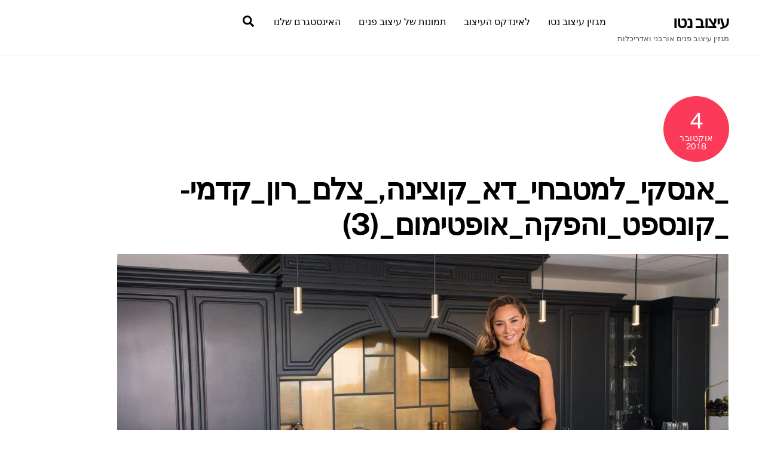

--- FILE ---
content_type: text/html; charset=UTF-8
request_url: https://izuvneto.co.il/%D7%92%D7%9D-%D7%91%D7%A9%D7%A0%D7%94-%D7%94%D7%A7%D7%A8%D7%95%D7%91%D7%94-%D7%A9%D7%99%D7%9C%D7%95%D7%91%D7%99-%D7%9C%D7%91%D7%9F-%D7%A9%D7%97%D7%95%D7%A8-%D7%95%D7%A2%D7%A5/1234/_%D7%90%D7%A0%D7%A1%D7%A7%D7%99_%D7%9C%D7%9E%D7%98%D7%91%D7%97%D7%99_%D7%93%D7%90_%D7%A7%D7%95%D7%A6%D7%99%D7%A0%D7%94_%D7%A6%D7%9C%D7%9D_%D7%A8%D7%95%D7%9F_%D7%A7%D7%93%D7%9E%D7%99-_%D7%A7%D7%95
body_size: 17271
content:
<!DOCTYPE html>
<html dir="rtl" lang="he-IL">
<head>
        <meta charset="UTF-8">
        <meta name="viewport" content="width=device-width, initial-scale=1, minimum-scale=1">
        <style id="tb_inline_styles" data-no-optimize="1">.tb_animation_on{overflow-x:hidden}.themify_builder .wow{visibility:hidden;animation-fill-mode:both}[data-tf-animation]{will-change:transform,opacity,visibility}.themify_builder .tf_lax_done{transition-duration:.8s;transition-timing-function:cubic-bezier(.165,.84,.44,1)}[data-sticky-active].tb_sticky_scroll_active{z-index:1}[data-sticky-active].tb_sticky_scroll_active .hide-on-stick{display:none}@media(min-width:1025px){.hide-desktop{width:0!important;height:0!important;padding:0!important;visibility:hidden!important;margin:0!important;display:table-column!important;background:0!important;content-visibility:hidden;overflow:hidden!important}}@media(min-width:769px) and (max-width:1024px){.hide-tablet_landscape{width:0!important;height:0!important;padding:0!important;visibility:hidden!important;margin:0!important;display:table-column!important;background:0!important;content-visibility:hidden;overflow:hidden!important}}@media(min-width:601px) and (max-width:768px){.hide-tablet{width:0!important;height:0!important;padding:0!important;visibility:hidden!important;margin:0!important;display:table-column!important;background:0!important;content-visibility:hidden;overflow:hidden!important}}@media(max-width:600px){.hide-mobile{width:0!important;height:0!important;padding:0!important;visibility:hidden!important;margin:0!important;display:table-column!important;background:0!important;content-visibility:hidden;overflow:hidden!important}}div.row_inner,div.module_subrow{--gutter:3.2%;--narrow:1.6%;--none:0%;}@media(max-width:768px){div.module-gallery-grid{--galn:var(--galt)}}@media(max-width:600px){
                .themify_map.tf_map_loaded{width:100%!important}
                .ui.builder_button,.ui.nav li a{padding:.525em 1.15em}
                .fullheight>.row_inner:not(.tb_col_count_1){min-height:0}
                div.module-gallery-grid{--galn:var(--galm);gap:8px}
            }</style><noscript><style>.themify_builder .wow,.wow .tf_lazy{visibility:visible!important}</style></noscript>            <style id="tf_lazy_style" data-no-optimize="1">
                .tf_svg_lazy{
                    content-visibility:auto;
                    background-size:100% 25%!important;
                    background-repeat:no-repeat!important;
                    background-position:0 0, 0 33.4%,0 66.6%,0 100%!important;
                    transition:filter .3s linear!important;
                    filter:blur(25px)!important;                    transform:translateZ(0)
                }
                .tf_svg_lazy_loaded{
                    filter:blur(0)!important
                }
                [data-lazy]:is(.module,.module_row:not(.tb_first)),.module[data-lazy] .ui,.module_row[data-lazy]:not(.tb_first):is(>.row_inner,.module_column[data-lazy],.module_subrow[data-lazy]){
                    background-image:none!important
                }
            </style>
            <noscript>
                <style>
                    .tf_svg_lazy{
                        display:none!important
                    }
                </style>
            </noscript>
                    <style id="tf_lazy_common" data-no-optimize="1">
                        img{
                max-width:100%;
                height:auto
            }
                                    :where(.tf_in_flx,.tf_flx){display:inline-flex;flex-wrap:wrap;place-items:center}
            .tf_fa,:is(em,i) tf-lottie{display:inline-block;vertical-align:middle}:is(em,i) tf-lottie{width:1.5em;height:1.5em}.tf_fa{width:1em;height:1em;stroke-width:0;stroke:currentColor;overflow:visible;fill:currentColor;pointer-events:none;text-rendering:optimizeSpeed;buffered-rendering:static}#tf_svg symbol{overflow:visible}:where(.tf_lazy){position:relative;visibility:visible;display:block;opacity:.3}.wow .tf_lazy:not(.tf_swiper-slide){visibility:hidden;opacity:1}div.tf_audio_lazy audio{visibility:hidden;height:0;display:inline}.mejs-container{visibility:visible}.tf_iframe_lazy{transition:opacity .3s ease-in-out;min-height:10px}:where(.tf_flx),.tf_swiper-wrapper{display:flex}.tf_swiper-slide{flex-shrink:0;opacity:0;width:100%;height:100%}.tf_swiper-wrapper>br,.tf_lazy.tf_swiper-wrapper .tf_lazy:after,.tf_lazy.tf_swiper-wrapper .tf_lazy:before{display:none}.tf_lazy:after,.tf_lazy:before{content:'';display:inline-block;position:absolute;width:10px!important;height:10px!important;margin:0 3px;top:50%!important;inset-inline:auto 50%!important;border-radius:100%;background-color:currentColor;visibility:visible;animation:tf-hrz-loader infinite .75s cubic-bezier(.2,.68,.18,1.08)}.tf_lazy:after{width:6px!important;height:6px!important;inset-inline:50% auto!important;margin-top:3px;animation-delay:-.4s}@keyframes tf-hrz-loader{0%,100%{transform:scale(1);opacity:1}50%{transform:scale(.1);opacity:.6}}.tf_lazy_lightbox{position:fixed;background:rgba(11,11,11,.8);color:#ccc;top:0;left:0;display:flex;align-items:center;justify-content:center;z-index:999}.tf_lazy_lightbox .tf_lazy:after,.tf_lazy_lightbox .tf_lazy:before{background:#fff}.tf_vd_lazy,tf-lottie{display:flex;flex-wrap:wrap}tf-lottie{aspect-ratio:1.777}.tf_w.tf_vd_lazy video{width:100%;height:auto;position:static;object-fit:cover}
        </style>
        <meta name='robots' content='index, follow, max-image-preview:large, max-snippet:-1, max-video-preview:-1' />

	<!-- This site is optimized with the Yoast SEO plugin v22.2 - https://yoast.com/wordpress/plugins/seo/ -->
	<title>_אנסקי_למטבחי_דא_קוצינה,_צלם_רון_קדמי-_קונספט_והפקה_אופטימום_(3) - עיצוב נטו</title>
	<link rel="canonical" href="https://izuvneto.co.il/גם-בשנה-הקרובה-שילובי-לבן-שחור-ועץ/1234/_אנסקי_למטבחי_דא_קוצינה_צלם_רון_קדמי-_קו/" />
	<meta property="og:locale" content="he_IL" />
	<meta property="og:type" content="article" />
	<meta property="og:title" content="_אנסקי_למטבחי_דא_קוצינה,_צלם_רון_קדמי-_קונספט_והפקה_אופטימום_(3) - עיצוב נטו" />
	<meta property="og:description" content="מיכל אנסקי במבטחי דא קוצ&#039;ינה. צילום: רון קדמי" />
	<meta property="og:url" content="https://izuvneto.co.il/גם-בשנה-הקרובה-שילובי-לבן-שחור-ועץ/1234/_אנסקי_למטבחי_דא_קוצינה_צלם_רון_קדמי-_קו/" />
	<meta property="og:site_name" content="עיצוב נטו" />
	<meta property="article:publisher" content="http://facebook.com/izuvneto" />
	<meta property="article:modified_time" content="2018-11-22T07:54:44+00:00" />
	<meta property="og:image" content="https://izuvneto.co.il/%D7%92%D7%9D-%D7%91%D7%A9%D7%A0%D7%94-%D7%94%D7%A7%D7%A8%D7%95%D7%91%D7%94-%D7%A9%D7%99%D7%9C%D7%95%D7%91%D7%99-%D7%9C%D7%91%D7%9F-%D7%A9%D7%97%D7%95%D7%A8-%D7%95%D7%A2%D7%A5/1234/_%D7%90%D7%A0%D7%A1%D7%A7%D7%99_%D7%9C%D7%9E%D7%98%D7%91%D7%97%D7%99_%D7%93%D7%90_%D7%A7%D7%95%D7%A6%D7%99%D7%A0%D7%94_%D7%A6%D7%9C%D7%9D_%D7%A8%D7%95%D7%9F_%D7%A7%D7%93%D7%9E%D7%99-_%D7%A7%D7%95" />
	<meta property="og:image:width" content="1024" />
	<meta property="og:image:height" content="650" />
	<meta property="og:image:type" content="image/jpeg" />
	<script type="application/ld+json" class="yoast-schema-graph">{"@context":"https://schema.org","@graph":[{"@type":"WebPage","@id":"https://izuvneto.co.il/%D7%92%D7%9D-%D7%91%D7%A9%D7%A0%D7%94-%D7%94%D7%A7%D7%A8%D7%95%D7%91%D7%94-%D7%A9%D7%99%D7%9C%D7%95%D7%91%D7%99-%D7%9C%D7%91%D7%9F-%D7%A9%D7%97%D7%95%D7%A8-%D7%95%D7%A2%D7%A5/1234/_%D7%90%D7%A0%D7%A1%D7%A7%D7%99_%D7%9C%D7%9E%D7%98%D7%91%D7%97%D7%99_%D7%93%D7%90_%D7%A7%D7%95%D7%A6%D7%99%D7%A0%D7%94_%D7%A6%D7%9C%D7%9D_%D7%A8%D7%95%D7%9F_%D7%A7%D7%93%D7%9E%D7%99-_%D7%A7%D7%95/","url":"https://izuvneto.co.il/%D7%92%D7%9D-%D7%91%D7%A9%D7%A0%D7%94-%D7%94%D7%A7%D7%A8%D7%95%D7%91%D7%94-%D7%A9%D7%99%D7%9C%D7%95%D7%91%D7%99-%D7%9C%D7%91%D7%9F-%D7%A9%D7%97%D7%95%D7%A8-%D7%95%D7%A2%D7%A5/1234/_%D7%90%D7%A0%D7%A1%D7%A7%D7%99_%D7%9C%D7%9E%D7%98%D7%91%D7%97%D7%99_%D7%93%D7%90_%D7%A7%D7%95%D7%A6%D7%99%D7%A0%D7%94_%D7%A6%D7%9C%D7%9D_%D7%A8%D7%95%D7%9F_%D7%A7%D7%93%D7%9E%D7%99-_%D7%A7%D7%95/","name":"_אנסקי_למטבחי_דא_קוצינה,_צלם_רון_קדמי-_קונספט_והפקה_אופטימום_(3) - עיצוב נטו","isPartOf":{"@id":"https://izuvneto.co.il/#website"},"primaryImageOfPage":{"@id":"https://izuvneto.co.il/%D7%92%D7%9D-%D7%91%D7%A9%D7%A0%D7%94-%D7%94%D7%A7%D7%A8%D7%95%D7%91%D7%94-%D7%A9%D7%99%D7%9C%D7%95%D7%91%D7%99-%D7%9C%D7%91%D7%9F-%D7%A9%D7%97%D7%95%D7%A8-%D7%95%D7%A2%D7%A5/1234/_%D7%90%D7%A0%D7%A1%D7%A7%D7%99_%D7%9C%D7%9E%D7%98%D7%91%D7%97%D7%99_%D7%93%D7%90_%D7%A7%D7%95%D7%A6%D7%99%D7%A0%D7%94_%D7%A6%D7%9C%D7%9D_%D7%A8%D7%95%D7%9F_%D7%A7%D7%93%D7%9E%D7%99-_%D7%A7%D7%95/#primaryimage"},"image":{"@id":"https://izuvneto.co.il/%D7%92%D7%9D-%D7%91%D7%A9%D7%A0%D7%94-%D7%94%D7%A7%D7%A8%D7%95%D7%91%D7%94-%D7%A9%D7%99%D7%9C%D7%95%D7%91%D7%99-%D7%9C%D7%91%D7%9F-%D7%A9%D7%97%D7%95%D7%A8-%D7%95%D7%A2%D7%A5/1234/_%D7%90%D7%A0%D7%A1%D7%A7%D7%99_%D7%9C%D7%9E%D7%98%D7%91%D7%97%D7%99_%D7%93%D7%90_%D7%A7%D7%95%D7%A6%D7%99%D7%A0%D7%94_%D7%A6%D7%9C%D7%9D_%D7%A8%D7%95%D7%9F_%D7%A7%D7%93%D7%9E%D7%99-_%D7%A7%D7%95/#primaryimage"},"thumbnailUrl":"https://izuvneto.co.il/wp-content/uploads/2018/10/מיכל_אנסקי_למטבחי_דא_קוצינה_צלם_רון_קדמי-_קונספט_והפקה_אופטימום_3.jpg","datePublished":"2018-10-04T12:45:05+00:00","dateModified":"2018-11-22T07:54:44+00:00","breadcrumb":{"@id":"https://izuvneto.co.il/%D7%92%D7%9D-%D7%91%D7%A9%D7%A0%D7%94-%D7%94%D7%A7%D7%A8%D7%95%D7%91%D7%94-%D7%A9%D7%99%D7%9C%D7%95%D7%91%D7%99-%D7%9C%D7%91%D7%9F-%D7%A9%D7%97%D7%95%D7%A8-%D7%95%D7%A2%D7%A5/1234/_%D7%90%D7%A0%D7%A1%D7%A7%D7%99_%D7%9C%D7%9E%D7%98%D7%91%D7%97%D7%99_%D7%93%D7%90_%D7%A7%D7%95%D7%A6%D7%99%D7%A0%D7%94_%D7%A6%D7%9C%D7%9D_%D7%A8%D7%95%D7%9F_%D7%A7%D7%93%D7%9E%D7%99-_%D7%A7%D7%95/#breadcrumb"},"inLanguage":"he-IL","potentialAction":[{"@type":"ReadAction","target":["https://izuvneto.co.il/%D7%92%D7%9D-%D7%91%D7%A9%D7%A0%D7%94-%D7%94%D7%A7%D7%A8%D7%95%D7%91%D7%94-%D7%A9%D7%99%D7%9C%D7%95%D7%91%D7%99-%D7%9C%D7%91%D7%9F-%D7%A9%D7%97%D7%95%D7%A8-%D7%95%D7%A2%D7%A5/1234/_%D7%90%D7%A0%D7%A1%D7%A7%D7%99_%D7%9C%D7%9E%D7%98%D7%91%D7%97%D7%99_%D7%93%D7%90_%D7%A7%D7%95%D7%A6%D7%99%D7%A0%D7%94_%D7%A6%D7%9C%D7%9D_%D7%A8%D7%95%D7%9F_%D7%A7%D7%93%D7%9E%D7%99-_%D7%A7%D7%95/"]}]},{"@type":"ImageObject","inLanguage":"he-IL","@id":"https://izuvneto.co.il/%D7%92%D7%9D-%D7%91%D7%A9%D7%A0%D7%94-%D7%94%D7%A7%D7%A8%D7%95%D7%91%D7%94-%D7%A9%D7%99%D7%9C%D7%95%D7%91%D7%99-%D7%9C%D7%91%D7%9F-%D7%A9%D7%97%D7%95%D7%A8-%D7%95%D7%A2%D7%A5/1234/_%D7%90%D7%A0%D7%A1%D7%A7%D7%99_%D7%9C%D7%9E%D7%98%D7%91%D7%97%D7%99_%D7%93%D7%90_%D7%A7%D7%95%D7%A6%D7%99%D7%A0%D7%94_%D7%A6%D7%9C%D7%9D_%D7%A8%D7%95%D7%9F_%D7%A7%D7%93%D7%9E%D7%99-_%D7%A7%D7%95/#primaryimage","url":"https://izuvneto.co.il/wp-content/uploads/2018/10/מיכל_אנסקי_למטבחי_דא_קוצינה_צלם_רון_קדמי-_קונספט_והפקה_אופטימום_3.jpg","contentUrl":"https://izuvneto.co.il/wp-content/uploads/2018/10/מיכל_אנסקי_למטבחי_דא_קוצינה_צלם_רון_קדמי-_קונספט_והפקה_אופטימום_3.jpg","width":1024,"height":650,"caption":"מיכל אנסקי במבטחי דא קוצ'ינה. צילום: רון קדמי"},{"@type":"BreadcrumbList","@id":"https://izuvneto.co.il/%D7%92%D7%9D-%D7%91%D7%A9%D7%A0%D7%94-%D7%94%D7%A7%D7%A8%D7%95%D7%91%D7%94-%D7%A9%D7%99%D7%9C%D7%95%D7%91%D7%99-%D7%9C%D7%91%D7%9F-%D7%A9%D7%97%D7%95%D7%A8-%D7%95%D7%A2%D7%A5/1234/_%D7%90%D7%A0%D7%A1%D7%A7%D7%99_%D7%9C%D7%9E%D7%98%D7%91%D7%97%D7%99_%D7%93%D7%90_%D7%A7%D7%95%D7%A6%D7%99%D7%A0%D7%94_%D7%A6%D7%9C%D7%9D_%D7%A8%D7%95%D7%9F_%D7%A7%D7%93%D7%9E%D7%99-_%D7%A7%D7%95/#breadcrumb","itemListElement":[{"@type":"ListItem","position":1,"name":"דף הבית","item":"https://izuvneto.co.il/"},{"@type":"ListItem","position":2,"name":"גם בשנה הקרובה: שילובי לבן, שחור ועץ","item":"https://izuvneto.co.il/%d7%92%d7%9d-%d7%91%d7%a9%d7%a0%d7%94-%d7%94%d7%a7%d7%a8%d7%95%d7%91%d7%94-%d7%a9%d7%99%d7%9c%d7%95%d7%91%d7%99-%d7%9c%d7%91%d7%9f-%d7%a9%d7%97%d7%95%d7%a8-%d7%95%d7%a2%d7%a5/1234"},{"@type":"ListItem","position":3,"name":"_אנסקי_למטבחי_דא_קוצינה,_צלם_רון_קדמי-_קונספט_והפקה_אופטימום_(3)"}]},{"@type":"WebSite","@id":"https://izuvneto.co.il/#website","url":"https://izuvneto.co.il/","name":"עיצוב נטו","description":"מגזין עיצוב פנים אורבני ואדריכלות","potentialAction":[{"@type":"SearchAction","target":{"@type":"EntryPoint","urlTemplate":"https://izuvneto.co.il/?s={search_term_string}"},"query-input":"required name=search_term_string"}],"inLanguage":"he-IL"}]}</script>
	<!-- / Yoast SEO plugin. -->


<link rel="alternate" type="application/rss+xml" title="עיצוב נטו &laquo; פיד‏" href="https://izuvneto.co.il/feed" />
<link rel="alternate" type="application/rss+xml" title="עיצוב נטו &laquo; פיד תגובות‏" href="https://izuvneto.co.il/comments/feed" />
<link rel="alternate" type="application/rss+xml" title="עיצוב נטו &laquo; פיד תגובות של _אנסקי_למטבחי_דא_קוצינה,_צלם_רון_קדמי-_קונספט_והפקה_אופטימום_(3)" href="https://izuvneto.co.il/%d7%92%d7%9d-%d7%91%d7%a9%d7%a0%d7%94-%d7%94%d7%a7%d7%a8%d7%95%d7%91%d7%94-%d7%a9%d7%99%d7%9c%d7%95%d7%91%d7%99-%d7%9c%d7%91%d7%9f-%d7%a9%d7%97%d7%95%d7%a8-%d7%95%d7%a2%d7%a5/1234/_%d7%90%d7%a0%d7%a1%d7%a7%d7%99_%d7%9c%d7%9e%d7%98%d7%91%d7%97%d7%99_%d7%93%d7%90_%d7%a7%d7%95%d7%a6%d7%99%d7%a0%d7%94_%d7%a6%d7%9c%d7%9d_%d7%a8%d7%95%d7%9f_%d7%a7%d7%93%d7%9e%d7%99-_%d7%a7%d7%95/feed" />
<link rel="preload" href="https://izuvneto.co.il/wp-content/plugins/litespeed-cache/assets/css/litespeed-dummy.css?ver=ee6ff0c2e9efaa0356d278ad238d93cb" as="style">
<link rel="preload" href="https://fonts.googleapis.com/css?family=Open+Sans%3A300%2C400%2C500%2C600%2C700%2C800&#038;display=swap&#038;ver=ee6ff0c2e9efaa0356d278ad238d93cb" as="style"><link rel='stylesheet' id='twb-open-sans-css' href='https://fonts.googleapis.com/css?family=Open+Sans%3A300%2C400%2C500%2C600%2C700%2C800&#038;display=swap&#038;ver=ee6ff0c2e9efaa0356d278ad238d93cb' media='all' />
<link rel="preload" href="https://izuvneto.co.il/wp-content/plugins/photo-gallery/booster/assets/css/global.css?ver=1.0.0" as="style"><link rel='stylesheet' id='twbbwg-global-css' href='https://izuvneto.co.il/wp-content/plugins/photo-gallery/booster/assets/css/global.css?ver=1.0.0' media='all' />
<style id='global-styles-inline-css'>
body{--wp--preset--color--black: #000000;--wp--preset--color--cyan-bluish-gray: #abb8c3;--wp--preset--color--white: #ffffff;--wp--preset--color--pale-pink: #f78da7;--wp--preset--color--vivid-red: #cf2e2e;--wp--preset--color--luminous-vivid-orange: #ff6900;--wp--preset--color--luminous-vivid-amber: #fcb900;--wp--preset--color--light-green-cyan: #7bdcb5;--wp--preset--color--vivid-green-cyan: #00d084;--wp--preset--color--pale-cyan-blue: #8ed1fc;--wp--preset--color--vivid-cyan-blue: #0693e3;--wp--preset--color--vivid-purple: #9b51e0;--wp--preset--gradient--vivid-cyan-blue-to-vivid-purple: linear-gradient(135deg,rgba(6,147,227,1) 0%,rgb(155,81,224) 100%);--wp--preset--gradient--light-green-cyan-to-vivid-green-cyan: linear-gradient(135deg,rgb(122,220,180) 0%,rgb(0,208,130) 100%);--wp--preset--gradient--luminous-vivid-amber-to-luminous-vivid-orange: linear-gradient(135deg,rgba(252,185,0,1) 0%,rgba(255,105,0,1) 100%);--wp--preset--gradient--luminous-vivid-orange-to-vivid-red: linear-gradient(135deg,rgba(255,105,0,1) 0%,rgb(207,46,46) 100%);--wp--preset--gradient--very-light-gray-to-cyan-bluish-gray: linear-gradient(135deg,rgb(238,238,238) 0%,rgb(169,184,195) 100%);--wp--preset--gradient--cool-to-warm-spectrum: linear-gradient(135deg,rgb(74,234,220) 0%,rgb(151,120,209) 20%,rgb(207,42,186) 40%,rgb(238,44,130) 60%,rgb(251,105,98) 80%,rgb(254,248,76) 100%);--wp--preset--gradient--blush-light-purple: linear-gradient(135deg,rgb(255,206,236) 0%,rgb(152,150,240) 100%);--wp--preset--gradient--blush-bordeaux: linear-gradient(135deg,rgb(254,205,165) 0%,rgb(254,45,45) 50%,rgb(107,0,62) 100%);--wp--preset--gradient--luminous-dusk: linear-gradient(135deg,rgb(255,203,112) 0%,rgb(199,81,192) 50%,rgb(65,88,208) 100%);--wp--preset--gradient--pale-ocean: linear-gradient(135deg,rgb(255,245,203) 0%,rgb(182,227,212) 50%,rgb(51,167,181) 100%);--wp--preset--gradient--electric-grass: linear-gradient(135deg,rgb(202,248,128) 0%,rgb(113,206,126) 100%);--wp--preset--gradient--midnight: linear-gradient(135deg,rgb(2,3,129) 0%,rgb(40,116,252) 100%);--wp--preset--font-size--small: 13px;--wp--preset--font-size--medium: clamp(14px, 0.875rem + ((1vw - 3.2px) * 0.469), 20px);--wp--preset--font-size--large: clamp(22.041px, 1.378rem + ((1vw - 3.2px) * 1.091), 36px);--wp--preset--font-size--x-large: clamp(25.014px, 1.563rem + ((1vw - 3.2px) * 1.327), 42px);--wp--preset--font-family--system-font: -apple-system,BlinkMacSystemFont,"Segoe UI",Roboto,Oxygen-Sans,Ubuntu,Cantarell,"Helvetica Neue",sans-serif;--wp--preset--spacing--20: 0.44rem;--wp--preset--spacing--30: 0.67rem;--wp--preset--spacing--40: 1rem;--wp--preset--spacing--50: 1.5rem;--wp--preset--spacing--60: 2.25rem;--wp--preset--spacing--70: 3.38rem;--wp--preset--spacing--80: 5.06rem;--wp--preset--shadow--natural: 6px 6px 9px rgba(0, 0, 0, 0.2);--wp--preset--shadow--deep: 12px 12px 50px rgba(0, 0, 0, 0.4);--wp--preset--shadow--sharp: 6px 6px 0px rgba(0, 0, 0, 0.2);--wp--preset--shadow--outlined: 6px 6px 0px -3px rgba(255, 255, 255, 1), 6px 6px rgba(0, 0, 0, 1);--wp--preset--shadow--crisp: 6px 6px 0px rgba(0, 0, 0, 1);}body { margin: 0; }.wp-site-blocks > .alignleft { float: left; margin-right: 2em; }.wp-site-blocks > .alignright { float: right; margin-left: 2em; }.wp-site-blocks > .aligncenter { justify-content: center; margin-left: auto; margin-right: auto; }:where(.wp-site-blocks) > * { margin-block-start: 24px; margin-block-end: 0; }:where(.wp-site-blocks) > :first-child:first-child { margin-block-start: 0; }:where(.wp-site-blocks) > :last-child:last-child { margin-block-end: 0; }body { --wp--style--block-gap: 24px; }:where(body .is-layout-flow)  > :first-child:first-child{margin-block-start: 0;}:where(body .is-layout-flow)  > :last-child:last-child{margin-block-end: 0;}:where(body .is-layout-flow)  > *{margin-block-start: 24px;margin-block-end: 0;}:where(body .is-layout-constrained)  > :first-child:first-child{margin-block-start: 0;}:where(body .is-layout-constrained)  > :last-child:last-child{margin-block-end: 0;}:where(body .is-layout-constrained)  > *{margin-block-start: 24px;margin-block-end: 0;}:where(body .is-layout-flex) {gap: 24px;}:where(body .is-layout-grid) {gap: 24px;}body .is-layout-flow > .alignleft{float: left;margin-inline-start: 0;margin-inline-end: 2em;}body .is-layout-flow > .alignright{float: right;margin-inline-start: 2em;margin-inline-end: 0;}body .is-layout-flow > .aligncenter{margin-left: auto !important;margin-right: auto !important;}body .is-layout-constrained > .alignleft{float: left;margin-inline-start: 0;margin-inline-end: 2em;}body .is-layout-constrained > .alignright{float: right;margin-inline-start: 2em;margin-inline-end: 0;}body .is-layout-constrained > .aligncenter{margin-left: auto !important;margin-right: auto !important;}body .is-layout-constrained > :where(:not(.alignleft):not(.alignright):not(.alignfull)){max-width: var(--wp--style--global--content-size);margin-left: auto !important;margin-right: auto !important;}body .is-layout-constrained > .alignwide{max-width: var(--wp--style--global--wide-size);}body .is-layout-flex{display: flex;}body .is-layout-flex{flex-wrap: wrap;align-items: center;}body .is-layout-flex > *{margin: 0;}body .is-layout-grid{display: grid;}body .is-layout-grid > *{margin: 0;}body{font-family: var(--wp--preset--font-family--system-font);font-size: var(--wp--preset--font-size--medium);line-height: 1.6;padding-top: 0px;padding-right: 0px;padding-bottom: 0px;padding-left: 0px;}a:where(:not(.wp-element-button)){text-decoration: underline;}.wp-element-button, .wp-block-button__link{background-color: #32373c;border-width: 0;color: #fff;font-family: inherit;font-size: inherit;line-height: inherit;padding: calc(0.667em + 2px) calc(1.333em + 2px);text-decoration: none;}.has-black-color{color: var(--wp--preset--color--black) !important;}.has-cyan-bluish-gray-color{color: var(--wp--preset--color--cyan-bluish-gray) !important;}.has-white-color{color: var(--wp--preset--color--white) !important;}.has-pale-pink-color{color: var(--wp--preset--color--pale-pink) !important;}.has-vivid-red-color{color: var(--wp--preset--color--vivid-red) !important;}.has-luminous-vivid-orange-color{color: var(--wp--preset--color--luminous-vivid-orange) !important;}.has-luminous-vivid-amber-color{color: var(--wp--preset--color--luminous-vivid-amber) !important;}.has-light-green-cyan-color{color: var(--wp--preset--color--light-green-cyan) !important;}.has-vivid-green-cyan-color{color: var(--wp--preset--color--vivid-green-cyan) !important;}.has-pale-cyan-blue-color{color: var(--wp--preset--color--pale-cyan-blue) !important;}.has-vivid-cyan-blue-color{color: var(--wp--preset--color--vivid-cyan-blue) !important;}.has-vivid-purple-color{color: var(--wp--preset--color--vivid-purple) !important;}.has-black-background-color{background-color: var(--wp--preset--color--black) !important;}.has-cyan-bluish-gray-background-color{background-color: var(--wp--preset--color--cyan-bluish-gray) !important;}.has-white-background-color{background-color: var(--wp--preset--color--white) !important;}.has-pale-pink-background-color{background-color: var(--wp--preset--color--pale-pink) !important;}.has-vivid-red-background-color{background-color: var(--wp--preset--color--vivid-red) !important;}.has-luminous-vivid-orange-background-color{background-color: var(--wp--preset--color--luminous-vivid-orange) !important;}.has-luminous-vivid-amber-background-color{background-color: var(--wp--preset--color--luminous-vivid-amber) !important;}.has-light-green-cyan-background-color{background-color: var(--wp--preset--color--light-green-cyan) !important;}.has-vivid-green-cyan-background-color{background-color: var(--wp--preset--color--vivid-green-cyan) !important;}.has-pale-cyan-blue-background-color{background-color: var(--wp--preset--color--pale-cyan-blue) !important;}.has-vivid-cyan-blue-background-color{background-color: var(--wp--preset--color--vivid-cyan-blue) !important;}.has-vivid-purple-background-color{background-color: var(--wp--preset--color--vivid-purple) !important;}.has-black-border-color{border-color: var(--wp--preset--color--black) !important;}.has-cyan-bluish-gray-border-color{border-color: var(--wp--preset--color--cyan-bluish-gray) !important;}.has-white-border-color{border-color: var(--wp--preset--color--white) !important;}.has-pale-pink-border-color{border-color: var(--wp--preset--color--pale-pink) !important;}.has-vivid-red-border-color{border-color: var(--wp--preset--color--vivid-red) !important;}.has-luminous-vivid-orange-border-color{border-color: var(--wp--preset--color--luminous-vivid-orange) !important;}.has-luminous-vivid-amber-border-color{border-color: var(--wp--preset--color--luminous-vivid-amber) !important;}.has-light-green-cyan-border-color{border-color: var(--wp--preset--color--light-green-cyan) !important;}.has-vivid-green-cyan-border-color{border-color: var(--wp--preset--color--vivid-green-cyan) !important;}.has-pale-cyan-blue-border-color{border-color: var(--wp--preset--color--pale-cyan-blue) !important;}.has-vivid-cyan-blue-border-color{border-color: var(--wp--preset--color--vivid-cyan-blue) !important;}.has-vivid-purple-border-color{border-color: var(--wp--preset--color--vivid-purple) !important;}.has-vivid-cyan-blue-to-vivid-purple-gradient-background{background: var(--wp--preset--gradient--vivid-cyan-blue-to-vivid-purple) !important;}.has-light-green-cyan-to-vivid-green-cyan-gradient-background{background: var(--wp--preset--gradient--light-green-cyan-to-vivid-green-cyan) !important;}.has-luminous-vivid-amber-to-luminous-vivid-orange-gradient-background{background: var(--wp--preset--gradient--luminous-vivid-amber-to-luminous-vivid-orange) !important;}.has-luminous-vivid-orange-to-vivid-red-gradient-background{background: var(--wp--preset--gradient--luminous-vivid-orange-to-vivid-red) !important;}.has-very-light-gray-to-cyan-bluish-gray-gradient-background{background: var(--wp--preset--gradient--very-light-gray-to-cyan-bluish-gray) !important;}.has-cool-to-warm-spectrum-gradient-background{background: var(--wp--preset--gradient--cool-to-warm-spectrum) !important;}.has-blush-light-purple-gradient-background{background: var(--wp--preset--gradient--blush-light-purple) !important;}.has-blush-bordeaux-gradient-background{background: var(--wp--preset--gradient--blush-bordeaux) !important;}.has-luminous-dusk-gradient-background{background: var(--wp--preset--gradient--luminous-dusk) !important;}.has-pale-ocean-gradient-background{background: var(--wp--preset--gradient--pale-ocean) !important;}.has-electric-grass-gradient-background{background: var(--wp--preset--gradient--electric-grass) !important;}.has-midnight-gradient-background{background: var(--wp--preset--gradient--midnight) !important;}.has-small-font-size{font-size: var(--wp--preset--font-size--small) !important;}.has-medium-font-size{font-size: var(--wp--preset--font-size--medium) !important;}.has-large-font-size{font-size: var(--wp--preset--font-size--large) !important;}.has-x-large-font-size{font-size: var(--wp--preset--font-size--x-large) !important;}.has-system-font-font-family{font-family: var(--wp--preset--font-family--system-font) !important;}
.wp-block-navigation a:where(:not(.wp-element-button)){color: inherit;}
.wp-block-pullquote{font-size: clamp(0.984em, 0.984rem + ((1vw - 0.2em) * 0.645), 1.5em);line-height: 1.6;}
</style>
<link rel="preload" href="https://izuvneto.co.il/wp-content/plugins/contact-form-7/includes/css/styles.css?ver=5.9" as="style"><link rel='stylesheet' id='contact-form-7-css' href='https://izuvneto.co.il/wp-content/plugins/contact-form-7/includes/css/styles.css?ver=5.9' media='all' />
<link rel="preload" href="https://izuvneto.co.il/wp-content/plugins/contact-form-7/includes/css/styles-rtl.css?ver=5.9" as="style"><link rel='stylesheet' id='contact-form-7-rtl-css' href='https://izuvneto.co.il/wp-content/plugins/contact-form-7/includes/css/styles-rtl.css?ver=5.9' media='all' />
<link rel="preload" href="https://izuvneto.co.il/wp-content/plugins/photo-gallery/css/bwg-fonts/fonts.css?ver=0.0.1" as="style"><link rel='stylesheet' id='bwg_fonts-css' href='https://izuvneto.co.il/wp-content/plugins/photo-gallery/css/bwg-fonts/fonts.css?ver=0.0.1' media='all' />
<link rel="preload" href="https://izuvneto.co.il/wp-content/plugins/photo-gallery/css/sumoselect.min.css?ver=3.4.6" as="style"><link rel='stylesheet' id='sumoselect-css' href='https://izuvneto.co.il/wp-content/plugins/photo-gallery/css/sumoselect.min.css?ver=3.4.6' media='all' />
<link rel="preload" href="https://izuvneto.co.il/wp-content/plugins/photo-gallery/css/jquery.mCustomScrollbar.min.css?ver=3.1.5" as="style"><link rel='stylesheet' id='mCustomScrollbar-css' href='https://izuvneto.co.il/wp-content/plugins/photo-gallery/css/jquery.mCustomScrollbar.min.css?ver=3.1.5' media='all' />
<link rel="preload" href="https://izuvneto.co.il/wp-content/plugins/photo-gallery/css/styles.min.css?ver=1.8.35" as="style"><link rel='stylesheet' id='bwg_frontend-css' href='https://izuvneto.co.il/wp-content/plugins/photo-gallery/css/styles.min.css?ver=1.8.35' media='all' />
<link rel="preload" href="https://izuvneto.co.il/wp-content/plugins/grand-media/assets/gmedia.global.front.css?ver=1.15.0" as="style"><link rel='stylesheet' id='gmedia-global-frontend-css' href='https://izuvneto.co.il/wp-content/plugins/grand-media/assets/gmedia.global.front.css?ver=1.15.0' media='all' />
<script src="https://izuvneto.co.il/wp-includes/js/jquery/jquery.min.js?ver=3.7.1" id="jquery-core-js"></script>
<script src="https://izuvneto.co.il/wp-includes/js/jquery/jquery-migrate.min.js?ver=3.4.1" id="jquery-migrate-js"></script>
<script src="https://izuvneto.co.il/wp-content/plugins/photo-gallery/booster/assets/js/circle-progress.js?ver=1.2.2" id="twbbwg-circle-js"></script>
<script id="twbbwg-global-js-extra">
var twb = {"nonce":"a0ad981268","ajax_url":"https:\/\/izuvneto.co.il\/wp-admin\/admin-ajax.php","plugin_url":"https:\/\/izuvneto.co.il\/wp-content\/plugins\/photo-gallery\/booster","href":"https:\/\/izuvneto.co.il\/wp-admin\/admin.php?page=twbbwg_photo-gallery"};
var twb = {"nonce":"a0ad981268","ajax_url":"https:\/\/izuvneto.co.il\/wp-admin\/admin-ajax.php","plugin_url":"https:\/\/izuvneto.co.il\/wp-content\/plugins\/photo-gallery\/booster","href":"https:\/\/izuvneto.co.il\/wp-admin\/admin.php?page=twbbwg_photo-gallery"};
</script>
<script src="https://izuvneto.co.il/wp-content/plugins/photo-gallery/booster/assets/js/global.js?ver=1.0.0" id="twbbwg-global-js"></script>
<script src="https://izuvneto.co.il/wp-content/plugins/photo-gallery/js/jquery.sumoselect.min.js?ver=3.4.6" id="sumoselect-js"></script>
<script src="https://izuvneto.co.il/wp-content/plugins/photo-gallery/js/tocca.min.js?ver=2.0.9" id="bwg_mobile-js"></script>
<script src="https://izuvneto.co.il/wp-content/plugins/photo-gallery/js/jquery.mCustomScrollbar.concat.min.js?ver=3.1.5" id="mCustomScrollbar-js"></script>
<script src="https://izuvneto.co.il/wp-content/plugins/photo-gallery/js/jquery.fullscreen.min.js?ver=0.6.0" id="jquery-fullscreen-js"></script>
<script id="bwg_frontend-js-extra">
var bwg_objectsL10n = {"bwg_field_required":"field is required.","bwg_mail_validation":"\u05d6\u05d4 \u05dc\u05d0 \u05db\u05ea\u05d5\u05d1\u05ea \u05d3\u05d5\u05d0\"\u05dc \u05d7\u05d5\u05e7\u05d9\u05ea. ","bwg_search_result":"\u05d0\u05d9\u05df \u05ea\u05de\u05d5\u05e0\u05d5\u05ea \u05d4\u05d7\u05d9\u05e4\u05d5\u05e9 \u05e9\u05dc\u05da \u05ea\u05d5\u05d0\u05de\u05d5\u05ea.","bwg_select_tag":"Select Tag","bwg_order_by":"Order By","bwg_search":"\u05d7\u05d9\u05e4\u05d5\u05e9","bwg_show_ecommerce":"Show Ecommerce","bwg_hide_ecommerce":"Hide Ecommerce","bwg_show_comments":"\u05d4\u05e6\u05d2 \u05ea\u05d2\u05d5\u05d1\u05d5\u05ea","bwg_hide_comments":"\u05d4\u05e1\u05ea\u05e8 \u05d4\u05e2\u05e8\u05d5\u05ea","bwg_restore":"\u05e9\u05d7\u05d6\u05d5\u05e8","bwg_maximize":"\u05de\u05e7\u05e1\u05dd","bwg_fullscreen":"\u05de\u05e1\u05da \u05de\u05dc\u05d0","bwg_exit_fullscreen":"\u05e6\u05d0 \u05de\u05de\u05e1\u05da \u05de\u05dc\u05d0","bwg_search_tag":"SEARCH...","bwg_tag_no_match":"No tags found","bwg_all_tags_selected":"All tags selected","bwg_tags_selected":"tags selected","play":"Translation:","pause":"\u05d4\u05e9\u05d4\u05d4","is_pro":"","bwg_play":"Translation:","bwg_pause":"\u05d4\u05e9\u05d4\u05d4","bwg_hide_info":"\u05d4\u05e1\u05ea\u05e8 \u05de\u05d9\u05d3\u05e2","bwg_show_info":"\u05d4\u05e6\u05d2 \u05de\u05d9\u05d3\u05e2","bwg_hide_rating":"\u05d3\u05d9\u05e8\u05d5\u05d2 \u05d4\u05e1\u05ea\u05e8","bwg_show_rating":"\u05d4\u05e6\u05d2 \u05d3\u05d9\u05e8\u05d5\u05d2","ok":"Ok","cancel":"Cancel","select_all":"Select all","lazy_load":"0","lazy_loader":"https:\/\/izuvneto.co.il\/wp-content\/plugins\/photo-gallery\/images\/ajax_loader.png","front_ajax":"0","bwg_tag_see_all":"see all tags","bwg_tag_see_less":"see less tags"};
</script>
<script src="https://izuvneto.co.il/wp-content/plugins/photo-gallery/js/scripts.min.js?ver=1.8.35" id="bwg_frontend-js"></script>
<link rel="https://api.w.org/" href="https://izuvneto.co.il/wp-json/" /><link rel="alternate" type="application/json" href="https://izuvneto.co.il/wp-json/wp/v2/media/1228" /><link rel="EditURI" type="application/rsd+xml" title="RSD" href="https://izuvneto.co.il/xmlrpc.php?rsd" />

<link rel='shortlink' href='https://izuvneto.co.il/?p=1228' />
<link rel="alternate" type="application/json+oembed" href="https://izuvneto.co.il/wp-json/oembed/1.0/embed?url=https%3A%2F%2Fizuvneto.co.il%2F%25d7%2592%25d7%259d-%25d7%2591%25d7%25a9%25d7%25a0%25d7%2594-%25d7%2594%25d7%25a7%25d7%25a8%25d7%2595%25d7%2591%25d7%2594-%25d7%25a9%25d7%2599%25d7%259c%25d7%2595%25d7%2591%25d7%2599-%25d7%259c%25d7%2591%25d7%259f-%25d7%25a9%25d7%2597%25d7%2595%25d7%25a8-%25d7%2595%25d7%25a2%25d7%25a5%2F1234%2F_%25d7%2590%25d7%25a0%25d7%25a1%25d7%25a7%25d7%2599_%25d7%259c%25d7%259e%25d7%2598%25d7%2591%25d7%2597%25d7%2599_%25d7%2593%25d7%2590_%25d7%25a7%25d7%2595%25d7%25a6%25d7%2599%25d7%25a0%25d7%2594_%25d7%25a6%25d7%259c%25d7%259d_%25d7%25a8%25d7%2595%25d7%259f_%25d7%25a7%25d7%2593%25d7%259e%25d7%2599-_%25d7%25a7%25d7%2595" />
<link rel="alternate" type="text/xml+oembed" href="https://izuvneto.co.il/wp-json/oembed/1.0/embed?url=https%3A%2F%2Fizuvneto.co.il%2F%25d7%2592%25d7%259d-%25d7%2591%25d7%25a9%25d7%25a0%25d7%2594-%25d7%2594%25d7%25a7%25d7%25a8%25d7%2595%25d7%2591%25d7%2594-%25d7%25a9%25d7%2599%25d7%259c%25d7%2595%25d7%2591%25d7%2599-%25d7%259c%25d7%2591%25d7%259f-%25d7%25a9%25d7%2597%25d7%2595%25d7%25a8-%25d7%2595%25d7%25a2%25d7%25a5%2F1234%2F_%25d7%2590%25d7%25a0%25d7%25a1%25d7%25a7%25d7%2599_%25d7%259c%25d7%259e%25d7%2598%25d7%2591%25d7%2597%25d7%2599_%25d7%2593%25d7%2590_%25d7%25a7%25d7%2595%25d7%25a6%25d7%2599%25d7%25a0%25d7%2594_%25d7%25a6%25d7%259c%25d7%259d_%25d7%25a8%25d7%2595%25d7%259f_%25d7%25a7%25d7%2593%25d7%259e%25d7%2599-_%25d7%25a7%25d7%2595&#038;format=xml" />
<script type="text/javascript">
(function(url){
	if(/(?:Chrome\/26\.0\.1410\.63 Safari\/537\.31|WordfenceTestMonBot)/.test(navigator.userAgent)){ return; }
	var addEvent = function(evt, handler) {
		if (window.addEventListener) {
			document.addEventListener(evt, handler, false);
		} else if (window.attachEvent) {
			document.attachEvent('on' + evt, handler);
		}
	};
	var removeEvent = function(evt, handler) {
		if (window.removeEventListener) {
			document.removeEventListener(evt, handler, false);
		} else if (window.detachEvent) {
			document.detachEvent('on' + evt, handler);
		}
	};
	var evts = 'contextmenu dblclick drag dragend dragenter dragleave dragover dragstart drop keydown keypress keyup mousedown mousemove mouseout mouseover mouseup mousewheel scroll'.split(' ');
	var logHuman = function() {
		if (window.wfLogHumanRan) { return; }
		window.wfLogHumanRan = true;
		var wfscr = document.createElement('script');
		wfscr.type = 'text/javascript';
		wfscr.async = true;
		wfscr.src = url + '&r=' + Math.random();
		(document.getElementsByTagName('head')[0]||document.getElementsByTagName('body')[0]).appendChild(wfscr);
		for (var i = 0; i < evts.length; i++) {
			removeEvent(evts[i], logHuman);
		}
	};
	for (var i = 0; i < evts.length; i++) {
		addEvent(evts[i], logHuman);
	}
})('//izuvneto.co.il/?wordfence_lh=1&hid=0A633C0B4412FCC3A911BBA2E8819BD0');
</script>
<!-- <meta name="GmediaGallery" version="1.24.1/1.8.0" license="" /> -->

	<style>
	@keyframes themifyAnimatedBG{
		0%{background-color:#33baab}100%{background-color:#e33b9e}50%{background-color:#4961d7}33.3%{background-color:#2ea85c}25%{background-color:#2bb8ed}20%{background-color:#dd5135}
	}
	.module_row.animated-bg{
		animation:themifyAnimatedBG 30000ms infinite alternate
	}
	</style>
	<link rel="prefetch" href="https://izuvneto.co.il/wp-content/themes/themify-ultra/js/themify-script.js?ver=8.0.8" as="script" fetchpriority="low"><link rel="prefetch" href="https://izuvneto.co.il/wp-content/themes/themify-ultra/themify/js/modules/themify-sidemenu.js?ver=8.2.0" as="script" fetchpriority="low"><link rel="preload" href="https://izuvneto.co.il/wp-content/uploads/2018/10/מיכל_אנסקי_למטבחי_דא_קוצינה_צלם_רון_קדמי-_קונספט_והפקה_אופטימום_3-1024x650.jpg" as="image" imagesrcset="https://izuvneto.co.il/wp-content/uploads/2018/10/מיכל_אנסקי_למטבחי_דא_קוצינה_צלם_רון_קדמי-_קונספט_והפקה_אופטימום_3.jpg 1024w, https://izuvneto.co.il/wp-content/uploads/2018/10/מיכל_אנסקי_למטבחי_דא_קוצינה_צלם_רון_קדמי-_קונספט_והפקה_אופטימום_3-300x190.jpg 300w, https://izuvneto.co.il/wp-content/uploads/2018/10/מיכל_אנסקי_למטבחי_דא_קוצינה_צלם_רון_קדמי-_קונספט_והפקה_אופטימום_3-768x488.jpg 768w, https://izuvneto.co.il/wp-content/uploads/2018/10/מיכל_אנסקי_למטבחי_דא_קוצינה_צלם_רון_קדמי-_קונספט_והפקה_אופטימום_3-150x95.jpg 150w, https://izuvneto.co.il/wp-content/uploads/2018/10/מיכל_אנסקי_למטבחי_דא_קוצינה_צלם_רון_קדמי-_קונספט_והפקה_אופטימום_3-500x317.jpg 500w" imagesizes="(max-width: 1024px) 100vw, 1024px" fetchpriority="high"><style id="tf_gf_fonts_style">@font-face{font-family:'Public Sans';font-style:italic;font-display:swap;src:url(https://fonts.gstatic.com/s/publicsans/v20/ijwTs572Xtc6ZYQws9YVwnNDTJPax9k0.woff2) format('woff2');unicode-range:U+0102-0103,U+0110-0111,U+0128-0129,U+0168-0169,U+01A0-01A1,U+01AF-01B0,U+0300-0301,U+0303-0304,U+0308-0309,U+0323,U+0329,U+1EA0-1EF9,U+20AB;}@font-face{font-family:'Public Sans';font-style:italic;font-display:swap;src:url(https://fonts.gstatic.com/s/publicsans/v20/ijwTs572Xtc6ZYQws9YVwnNDTJLax9k0.woff2) format('woff2');unicode-range:U+0100-02BA,U+02BD-02C5,U+02C7-02CC,U+02CE-02D7,U+02DD-02FF,U+0304,U+0308,U+0329,U+1D00-1DBF,U+1E00-1E9F,U+1EF2-1EFF,U+2020,U+20A0-20AB,U+20AD-20C0,U+2113,U+2C60-2C7F,U+A720-A7FF;}@font-face{font-family:'Public Sans';font-style:italic;font-display:swap;src:url(https://fonts.gstatic.com/s/publicsans/v20/ijwTs572Xtc6ZYQws9YVwnNDTJzaxw.woff2) format('woff2');unicode-range:U+0000-00FF,U+0131,U+0152-0153,U+02BB-02BC,U+02C6,U+02DA,U+02DC,U+0304,U+0308,U+0329,U+2000-206F,U+20AC,U+2122,U+2191,U+2193,U+2212,U+2215,U+FEFF,U+FFFD;}@font-face{font-family:'Public Sans';font-style:italic;font-weight:600;font-display:swap;src:url(https://fonts.gstatic.com/s/publicsans/v20/ijwTs572Xtc6ZYQws9YVwnNDTJPax9k0.woff2) format('woff2');unicode-range:U+0102-0103,U+0110-0111,U+0128-0129,U+0168-0169,U+01A0-01A1,U+01AF-01B0,U+0300-0301,U+0303-0304,U+0308-0309,U+0323,U+0329,U+1EA0-1EF9,U+20AB;}@font-face{font-family:'Public Sans';font-style:italic;font-weight:600;font-display:swap;src:url(https://fonts.gstatic.com/s/publicsans/v20/ijwTs572Xtc6ZYQws9YVwnNDTJLax9k0.woff2) format('woff2');unicode-range:U+0100-02BA,U+02BD-02C5,U+02C7-02CC,U+02CE-02D7,U+02DD-02FF,U+0304,U+0308,U+0329,U+1D00-1DBF,U+1E00-1E9F,U+1EF2-1EFF,U+2020,U+20A0-20AB,U+20AD-20C0,U+2113,U+2C60-2C7F,U+A720-A7FF;}@font-face{font-family:'Public Sans';font-style:italic;font-weight:600;font-display:swap;src:url(https://fonts.gstatic.com/s/publicsans/v20/ijwTs572Xtc6ZYQws9YVwnNDTJzaxw.woff2) format('woff2');unicode-range:U+0000-00FF,U+0131,U+0152-0153,U+02BB-02BC,U+02C6,U+02DA,U+02DC,U+0304,U+0308,U+0329,U+2000-206F,U+20AC,U+2122,U+2191,U+2193,U+2212,U+2215,U+FEFF,U+FFFD;}@font-face{font-family:'Public Sans';font-style:italic;font-weight:700;font-display:swap;src:url(https://fonts.gstatic.com/s/publicsans/v20/ijwTs572Xtc6ZYQws9YVwnNDTJPax9k0.woff2) format('woff2');unicode-range:U+0102-0103,U+0110-0111,U+0128-0129,U+0168-0169,U+01A0-01A1,U+01AF-01B0,U+0300-0301,U+0303-0304,U+0308-0309,U+0323,U+0329,U+1EA0-1EF9,U+20AB;}@font-face{font-family:'Public Sans';font-style:italic;font-weight:700;font-display:swap;src:url(https://fonts.gstatic.com/s/publicsans/v20/ijwTs572Xtc6ZYQws9YVwnNDTJLax9k0.woff2) format('woff2');unicode-range:U+0100-02BA,U+02BD-02C5,U+02C7-02CC,U+02CE-02D7,U+02DD-02FF,U+0304,U+0308,U+0329,U+1D00-1DBF,U+1E00-1E9F,U+1EF2-1EFF,U+2020,U+20A0-20AB,U+20AD-20C0,U+2113,U+2C60-2C7F,U+A720-A7FF;}@font-face{font-family:'Public Sans';font-style:italic;font-weight:700;font-display:swap;src:url(https://fonts.gstatic.com/s/publicsans/v20/ijwTs572Xtc6ZYQws9YVwnNDTJzaxw.woff2) format('woff2');unicode-range:U+0000-00FF,U+0131,U+0152-0153,U+02BB-02BC,U+02C6,U+02DA,U+02DC,U+0304,U+0308,U+0329,U+2000-206F,U+20AC,U+2122,U+2191,U+2193,U+2212,U+2215,U+FEFF,U+FFFD;}@font-face{font-family:'Public Sans';font-display:swap;src:url(https://fonts.gstatic.com/s/publicsans/v20/ijwRs572Xtc6ZYQws9YVwnNJfJ7Cww.woff2) format('woff2');unicode-range:U+0102-0103,U+0110-0111,U+0128-0129,U+0168-0169,U+01A0-01A1,U+01AF-01B0,U+0300-0301,U+0303-0304,U+0308-0309,U+0323,U+0329,U+1EA0-1EF9,U+20AB;}@font-face{font-family:'Public Sans';font-display:swap;src:url(https://fonts.gstatic.com/s/publicsans/v20/ijwRs572Xtc6ZYQws9YVwnNIfJ7Cww.woff2) format('woff2');unicode-range:U+0100-02BA,U+02BD-02C5,U+02C7-02CC,U+02CE-02D7,U+02DD-02FF,U+0304,U+0308,U+0329,U+1D00-1DBF,U+1E00-1E9F,U+1EF2-1EFF,U+2020,U+20A0-20AB,U+20AD-20C0,U+2113,U+2C60-2C7F,U+A720-A7FF;}@font-face{font-family:'Public Sans';font-display:swap;src:url(https://fonts.gstatic.com/s/publicsans/v20/ijwRs572Xtc6ZYQws9YVwnNGfJ4.woff2) format('woff2');unicode-range:U+0000-00FF,U+0131,U+0152-0153,U+02BB-02BC,U+02C6,U+02DA,U+02DC,U+0304,U+0308,U+0329,U+2000-206F,U+20AC,U+2122,U+2191,U+2193,U+2212,U+2215,U+FEFF,U+FFFD;}@font-face{font-family:'Public Sans';font-weight:600;font-display:swap;src:url(https://fonts.gstatic.com/s/publicsans/v20/ijwRs572Xtc6ZYQws9YVwnNJfJ7Cww.woff2) format('woff2');unicode-range:U+0102-0103,U+0110-0111,U+0128-0129,U+0168-0169,U+01A0-01A1,U+01AF-01B0,U+0300-0301,U+0303-0304,U+0308-0309,U+0323,U+0329,U+1EA0-1EF9,U+20AB;}@font-face{font-family:'Public Sans';font-weight:600;font-display:swap;src:url(https://fonts.gstatic.com/s/publicsans/v20/ijwRs572Xtc6ZYQws9YVwnNIfJ7Cww.woff2) format('woff2');unicode-range:U+0100-02BA,U+02BD-02C5,U+02C7-02CC,U+02CE-02D7,U+02DD-02FF,U+0304,U+0308,U+0329,U+1D00-1DBF,U+1E00-1E9F,U+1EF2-1EFF,U+2020,U+20A0-20AB,U+20AD-20C0,U+2113,U+2C60-2C7F,U+A720-A7FF;}@font-face{font-family:'Public Sans';font-weight:600;font-display:swap;src:url(https://fonts.gstatic.com/s/publicsans/v20/ijwRs572Xtc6ZYQws9YVwnNGfJ4.woff2) format('woff2');unicode-range:U+0000-00FF,U+0131,U+0152-0153,U+02BB-02BC,U+02C6,U+02DA,U+02DC,U+0304,U+0308,U+0329,U+2000-206F,U+20AC,U+2122,U+2191,U+2193,U+2212,U+2215,U+FEFF,U+FFFD;}@font-face{font-family:'Public Sans';font-weight:700;font-display:swap;src:url(https://fonts.gstatic.com/s/publicsans/v20/ijwRs572Xtc6ZYQws9YVwnNJfJ7Cww.woff2) format('woff2');unicode-range:U+0102-0103,U+0110-0111,U+0128-0129,U+0168-0169,U+01A0-01A1,U+01AF-01B0,U+0300-0301,U+0303-0304,U+0308-0309,U+0323,U+0329,U+1EA0-1EF9,U+20AB;}@font-face{font-family:'Public Sans';font-weight:700;font-display:swap;src:url(https://fonts.gstatic.com/s/publicsans/v20/ijwRs572Xtc6ZYQws9YVwnNIfJ7Cww.woff2) format('woff2');unicode-range:U+0100-02BA,U+02BD-02C5,U+02C7-02CC,U+02CE-02D7,U+02DD-02FF,U+0304,U+0308,U+0329,U+1D00-1DBF,U+1E00-1E9F,U+1EF2-1EFF,U+2020,U+20A0-20AB,U+20AD-20C0,U+2113,U+2C60-2C7F,U+A720-A7FF;}@font-face{font-family:'Public Sans';font-weight:700;font-display:swap;src:url(https://fonts.gstatic.com/s/publicsans/v20/ijwRs572Xtc6ZYQws9YVwnNGfJ4.woff2) format('woff2');unicode-range:U+0000-00FF,U+0131,U+0152-0153,U+02BB-02BC,U+02C6,U+02DA,U+02DC,U+0304,U+0308,U+0329,U+2000-206F,U+20AC,U+2122,U+2191,U+2193,U+2212,U+2215,U+FEFF,U+FFFD;}</style><link rel="preload" fetchpriority="high" href="https://izuvneto.co.il/wp-content/uploads/themify-concate/3701366634/themify-3463081117.css" as="style"><link fetchpriority="high" id="themify_concate-css" rel="stylesheet" href="https://izuvneto.co.il/wp-content/uploads/themify-concate/3701366634/themify-3463081117.css"><link rel="dns-prefetch" href="https://fonts.gstatic.com"></head>
<body class="rtl attachment attachment-template-default single single-attachment postid-1228 attachmentid-1228 attachment-jpeg skin-default sidebar-none default_width no-home tb_animation_on ready-view header-horizontal fixed-header-enabled footer-horizontal-left sidemenu-active">
<a class="screen-reader-text skip-to-content" href="#content">Skip to content</a><svg id="tf_svg" style="display:none"><defs><symbol id="tf-ti-search" viewBox="0 0 32 32"><path d="m31.25 29.875-1.313 1.313-9.75-9.75a12.019 12.019 0 0 1-7.938 3c-6.75 0-12.25-5.5-12.25-12.25 0-3.25 1.25-6.375 3.563-8.688C5.875 1.25 8.937-.063 12.25-.063c6.75 0 12.25 5.5 12.25 12.25 0 3-1.125 5.813-3 7.938zm-19-7.312c5.688 0 10.313-4.688 10.313-10.375S17.938 1.813 12.25 1.813c-2.813 0-5.375 1.125-7.313 3.063-2 1.938-3.063 4.563-3.063 7.313 0 5.688 4.625 10.375 10.375 10.375z"/></symbol><symbol id="tf-fas-search" viewBox="0 0 32 32"><path d="M31.6 27.7q.4.4.4 1t-.4 1.1l-1.8 1.8q-.4.4-1 .4t-1.1-.4l-6.3-6.3q-.4-.4-.4-1v-1Q17.5 26 13 26q-5.4 0-9.2-3.8T0 13t3.8-9.2T13 0t9.2 3.8T26 13q0 4.5-2.8 8h1q.7 0 1.1.4zM13 21q3.3 0 5.7-2.3T21 13t-2.3-5.7T13 5 7.3 7.3 5 13t2.3 5.7T13 21z"/></symbol></defs></svg><script> </script><div class="tf_search_form tf_search_overlay">
    <form role="search" method="get" id="searchform" class="tf_rel  tf_hide" action="https://izuvneto.co.il/">
            <div class="tf_icon_wrap icon-search"><svg  aria-label="Search" class="tf_fa tf-ti-search" role="img"><use href="#tf-ti-search"></use></svg></div>
            <input type="text" name="s" id="s" title="Search" placeholder="Search" value="" />

            
        
    </form>
</div>
<div id="pagewrap" class="tf_box hfeed site">
					<div id="headerwrap"  class=' tf_box'>

			
										                                                    <div class="header-icons tf_hide">
                                <a id="menu-icon" class="tf_inline_b tf_text_dec" href="#mobile-menu" aria-label="Menu"><span class="menu-icon-inner tf_inline_b tf_vmiddle tf_overflow"></span><span class="screen-reader-text">Menu</span></a>
				                            </div>
                        
			<header id="header" class="tf_box pagewidth tf_clearfix" itemscope="itemscope" itemtype="https://schema.org/WPHeader">

	            
	            <div class="header-bar tf_box">
				    <div id="site-logo"><a href="https://izuvneto.co.il" title="עיצוב נטו"><span>עיצוב נטו</span></a></div><div id="site-description" class="site-description"><span>מגזין עיצוב פנים אורבני ואדריכלות</span></div>				</div>
				<!-- /.header-bar -->

									<div id="mobile-menu" class="sidemenu sidemenu-off tf_scrollbar">
												
						<div class="navbar-wrapper tf_clearfix">
                            																						<div class="social-widget tf_inline_b tf_vmiddle">
																	    								</div>
								<!-- /.social-widget -->
							
							<a data-lazy="1" class="search-button tf_search_icon tf_vmiddle tf_inline_b" href="#"><svg  aria-label="Search" class="tf_fa tf-fas-search" role="img"><use href="#tf-fas-search"></use></svg><span class="screen-reader-text">Search</span></a>
							
							<nav id="main-nav-wrap" itemscope="itemscope" itemtype="https://schema.org/SiteNavigationElement">
								<ul id="main-nav" class="main-nav tf_clearfix tf_box"><li  id="menu-item-136" class="menu-item-page-5 menu-item menu-item-type-post_type menu-item-object-page menu-item-has-children has-sub-menu menu-item-136" aria-haspopup="true"><a  title="לעמוד הבית" href="https://izuvneto.co.il/%d7%a2%d7%99%d7%a6%d7%95%d7%91-%d7%a0%d7%98%d7%95">מגזין עיצוב נטו<span class="child-arrow"></span></a> <ul class="sub-menu"><li  id="menu-item-115" class="menu-item-page-91 menu-item menu-item-type-post_type menu-item-object-page menu-item-115 menu-page-91-parent-136"><a  title="עיצוב נטו &#8211; גיליונות קודמים" href="https://izuvneto.co.il/%d7%a2%d7%99%d7%a6%d7%95%d7%91-%d7%a0%d7%98%d7%95-%d7%92%d7%99%d7%9c%d7%99%d7%95%d7%a0%d7%95%d7%aa-%d7%a7%d7%95%d7%93%d7%9e%d7%99%d7%9d">גיליונות</a> </li>
</ul></li>
<li  id="menu-item-135" class="menu-item-page-123 menu-item menu-item-type-post_type menu-item-object-page menu-item-has-children has-sub-menu menu-item-135" aria-haspopup="true"><a  title="אינדקס מעצבים וספקים בתחום העיצוב" href="https://izuvneto.co.il/business-directory">לאינדקס העיצוב<span class="child-arrow"></span></a> <ul class="sub-menu"><li  id="menu-item-1446" class="menu-item-custom-1446 menu-item menu-item-type-custom menu-item-object-custom menu-item-1446 menu-custom-1446-parent-135"><a  href="http://izuvneto.co.il/business-directory?wpbdp_view=submit_listing">להצטרפות ללא תשלום לאינדקס</a> </li>
</ul></li>
<li  id="menu-item-1426" class="menu-item-page-1423 menu-item menu-item-type-post_type menu-item-object-page menu-item-has-children has-sub-menu menu-item-1426" aria-haspopup="true"><a  href="https://izuvneto.co.il/%d7%aa%d7%9e%d7%95%d7%a0%d7%95%d7%aa-%d7%a9%d7%9c-%d7%a2%d7%99%d7%a6%d7%95%d7%91-%d7%a4%d7%a0%d7%99%d7%9d">תמונות של עיצוב פנים<span class="child-arrow"></span></a> <ul class="sub-menu"><li  id="menu-item-1427" class="menu-item-page-1205 menu-item menu-item-type-post_type menu-item-object-page menu-item-1427 menu-page-1205-parent-1426"><a  href="https://izuvneto.co.il/%d7%92%d7%9c%d7%a8%d7%99%d7%94-%d7%a2%d7%99%d7%a6%d7%95%d7%91-%d7%a4%d7%a0%d7%99%d7%9d-%d7%a7%d7%98%d7%92%d7%95%d7%a8%d7%99%d7%95%d7%aa">עיצוב פנים תמונות – גלריית תמונות עיצוב פנים על פי קטגוריות</a> </li>
<li  id="menu-item-110" class="menu-item-page-29 menu-item menu-item-type-post_type menu-item-object-page menu-item-110 menu-page-29-parent-1426"><a  title="אלבום תמונות מתוך גיליונות עיצוב נטו ותמונות ששלחו מעצבים מפרויקטים שביצעו" href="https://izuvneto.co.il/%d7%90%d7%9c%d7%91%d7%95%d7%9d-%d7%aa%d7%9e%d7%95%d7%a0%d7%95%d7%aa">בתים יפים מצולמים</a> </li>
</ul></li>
<li  id="menu-item-1453" class="menu-item-page-1449 menu-item menu-item-type-post_type menu-item-object-page menu-item-1453"><a  title="כנסו כדי לצפות בפיד שלנו ולעקוב אחרינו" href="https://izuvneto.co.il/%d7%94%d7%90%d7%99%d7%a0%d7%a1%d7%98%d7%92%d7%a8%d7%9d-%d7%a9%d7%9c-%d7%a2%d7%99%d7%a6%d7%95%d7%91-%d7%a0%d7%98%d7%95"><em> </em> האינסטגרם שלנו</a> </li>
</ul>							</nav>
							<!-- /#main-nav-wrap -->
                                                    </div>

																				<!-- /header-widgets -->
						
							<a id="menu-icon-close" aria-label="Close menu" class="tf_close tf_hide" href="#"><span class="screen-reader-text">Close Menu</span></a>

																	</div><!-- #mobile-menu -->
                     					<!-- /#mobile-menu -->
				
				
				
			</header>
			<!-- /#header -->
				        
		</div>
		<!-- /#headerwrap -->
	
	<div id="body" class="tf_box tf_clear tf_mw tf_clearfix">
		
	    <!-- layout-container -->
    <div id="layout" class="pagewidth tf_box tf_clearfix">
	<!-- content -->
<main id="content" class="tf_box tf_clearfix">
        
	<article id="post-1228" class="post tf_clearfix post-1228 attachment type-attachment status-inherit hentry has-post-title has-post-date has-post-category has-post-tag no-post-comment no-post-author ">
	    
		<div class="post-content">
		<div class="post-content-inner">

								<div class="post-date-wrap">
		<time class="post-date entry-date updated" datetime="2018-10-04">
								<span class="day">4</span> <span class="month">אוקטובר</span> <span class="year">2018</span> 				</time>
	</div><!-- .post-date-wrap -->
				
			<h1 class="post-title entry-title"><a href="https://izuvneto.co.il/%d7%92%d7%9d-%d7%91%d7%a9%d7%a0%d7%94-%d7%94%d7%a7%d7%a8%d7%95%d7%91%d7%94-%d7%a9%d7%99%d7%9c%d7%95%d7%91%d7%99-%d7%9c%d7%91%d7%9f-%d7%a9%d7%97%d7%95%d7%a8-%d7%95%d7%a2%d7%a5/1234/_%d7%90%d7%a0%d7%a1%d7%a7%d7%99_%d7%9c%d7%9e%d7%98%d7%91%d7%97%d7%99_%d7%93%d7%90_%d7%a7%d7%95%d7%a6%d7%99%d7%a0%d7%94_%d7%a6%d7%9c%d7%9d_%d7%a8%d7%95%d7%9f_%d7%a7%d7%93%d7%9e%d7%99-_%d7%a7%d7%95">_אנסקי_למטבחי_דא_קוצינה,_צלם_רון_קדמי-_קונספט_והפקה_אופטימום_(3)</a></h1>
							<p class="post-meta entry-meta">
					
					
																
									</p>
				<!-- /post-meta -->
			
			
			        <div class="entry-content">

                                        <p><a href='https://izuvneto.co.il/wp-content/uploads/2018/10/מיכל_אנסקי_למטבחי_דא_קוצינה_צלם_רון_קדמי-_קונספט_והפקה_אופטימום_3.jpg'><img data-tf-not-load="1" fetchpriority="high" loading="auto" decoding="auto" fetchpriority="high" decoding="async" width="1024" height="650" src="https://izuvneto.co.il/wp-content/uploads/2018/10/מיכל_אנסקי_למטבחי_דא_קוצינה_צלם_רון_קדמי-_קונספט_והפקה_אופטימום_3-1024x650.jpg" class="attachment-large size-large" alt="מטבח שחור ועץ. מיכל אנסקי עם מטבחי דא קוצינה" srcset="https://izuvneto.co.il/wp-content/uploads/2018/10/מיכל_אנסקי_למטבחי_דא_קוצינה_צלם_רון_קדמי-_קונספט_והפקה_אופטימום_3.jpg 1024w, https://izuvneto.co.il/wp-content/uploads/2018/10/מיכל_אנסקי_למטבחי_דא_קוצינה_צלם_רון_קדמי-_קונספט_והפקה_אופטימום_3-300x190.jpg 300w, https://izuvneto.co.il/wp-content/uploads/2018/10/מיכל_אנסקי_למטבחי_דא_קוצינה_צלם_רון_קדמי-_קונספט_והפקה_אופטימום_3-768x488.jpg 768w, https://izuvneto.co.il/wp-content/uploads/2018/10/מיכל_אנסקי_למטבחי_דא_קוצינה_צלם_רון_קדמי-_קונספט_והפקה_אופטימום_3-150x95.jpg 150w, https://izuvneto.co.il/wp-content/uploads/2018/10/מיכל_אנסקי_למטבחי_דא_קוצינה_צלם_רון_קדמי-_קונספט_והפקה_אופטימום_3-500x317.jpg 500w" sizes="(max-width: 1024px) 100vw, 1024px" /></a></p>

            
        </div><!-- /.entry-content -->
        
		</div>
		<!-- /.post-content-inner -->
	</div>
	<!-- /.post-content -->
	
</article>
<!-- /.post -->

    
    
		<div class="post-nav tf_box tf_clearfix">
			<span class="prev tf_box"><a href="https://izuvneto.co.il/%d7%92%d7%9d-%d7%91%d7%a9%d7%a0%d7%94-%d7%94%d7%a7%d7%a8%d7%95%d7%91%d7%94-%d7%a9%d7%99%d7%9c%d7%95%d7%91%d7%99-%d7%9c%d7%91%d7%9f-%d7%a9%d7%97%d7%95%d7%a8-%d7%95%d7%a2%d7%a5/1234" rel="prev"><span class="arrow"></span> גם בשנה הקרובה: שילובי לבן, שחור ועץ</a></span>		</div>
		<!-- /.post-nav -->

	                
                <div id="comments" class="commentwrap tf_clearfix">

                    
                                        	<div id="respond" class="comment-respond">
		<h3 id="reply-title" class="comment-reply-title">כתיבת תגובה <small><a rel="nofollow" id="cancel-comment-reply-link" href="/%D7%92%D7%9D-%D7%91%D7%A9%D7%A0%D7%94-%D7%94%D7%A7%D7%A8%D7%95%D7%91%D7%94-%D7%A9%D7%99%D7%9C%D7%95%D7%91%D7%99-%D7%9C%D7%91%D7%9F-%D7%A9%D7%97%D7%95%D7%A8-%D7%95%D7%A2%D7%A5/1234/_%D7%90%D7%A0%D7%A1%D7%A7%D7%99_%D7%9C%D7%9E%D7%98%D7%91%D7%97%D7%99_%D7%93%D7%90_%D7%A7%D7%95%D7%A6%D7%99%D7%A0%D7%94_%D7%A6%D7%9C%D7%9D_%D7%A8%D7%95%D7%9F_%D7%A7%D7%93%D7%9E%D7%99-_%D7%A7%D7%95#respond" style="display:none;">לבטל</a></small></h3><form action="https://izuvneto.co.il/wp-comments-post.php" method="post" id="commentform" class="comment-form" novalidate><p class="comment-notes"><span id="email-notes">האימייל לא יוצג באתר.</span> <span class="required-field-message">שדות החובה מסומנים <span class="required">*</span></span></p><p class="comment-form-comment"><label for="comment">התגובה שלך <span class="required">*</span></label> <textarea placeholder=" " id="comment" name="comment" cols="45" rows="8" maxlength="65525" required></textarea></p><p class="comment-form-author"><label for="author">שם <span class="required">*</span></label> <input placeholder=" " id="author" name="author" type="text" value="" size="30" maxlength="245" autocomplete="name" required /></p>
<p class="comment-form-email"><label for="email">אימייל <span class="required">*</span></label> <input placeholder=" " id="email" name="email" type="email" value="" size="30" maxlength="100" aria-describedby="email-notes" autocomplete="email" required /></p>
<p class="comment-form-url"><label for="url">אתר</label> <input placeholder=" " id="url" name="url" type="url" value="" size="30" maxlength="200" autocomplete="url" /></p>
<p class="comment-form-cookies-consent"><input id="wp-comment-cookies-consent" name="wp-comment-cookies-consent" type="checkbox" value="yes" /> <label for="wp-comment-cookies-consent">שמור בדפדפן זה את השם, האימייל והאתר שלי לפעם הבאה שאגיב.</label></p>
<p class="form-submit"><input name="submit" type="submit" id="submit" class="submit" value="להגיב" /> <input type='hidden' name='comment_post_ID' value='1228' id='comment_post_ID' />
<input type='hidden' name='comment_parent' id='comment_parent' value='0' />
</p><p style="display: none !important;" class="akismet-fields-container" data-prefix="ak_"><label>&#916;<textarea name="ak_hp_textarea" cols="45" rows="8" maxlength="100"></textarea></label><input type="hidden" id="ak_js_1" name="ak_js" value="91"/><script>document.getElementById( "ak_js_1" ).setAttribute( "value", ( new Date() ).getTime() );</script></p></form>	</div><!-- #respond -->
	                </div>
                <!-- /.commentwrap -->
            
            </main>
<!-- /content -->
    </div>    
    </div><!-- /body -->
<div id="footerwrap" class="tf_box tf_clear tf_scrollbar ">
				<footer id="footer" class="tf_box pagewidth tf_scrollbar tf_rel tf_clearfix" itemscope="itemscope" itemtype="https://schema.org/WPFooter">
			<div class="back-top tf_textc tf_clearfix back-top-float back-top-hide"><div class="arrow-up"><a aria-label="Back to top" href="#header"><span class="screen-reader-text">Back To Top</span></a></div></div>
			<div class="main-col first tf_clearfix">
				<div class="footer-left-wrap first">
																	<div class="footer-logo-wrapper tf_clearfix">
							<div id="footer-logo"><a href="https://izuvneto.co.il" title="עיצוב נטו"><span>עיצוב נטו</span></a></div>							<!-- /footer-logo -->
						</div>
					
									</div>

				<div class="footer-right-wrap">
																	<div class="footer-nav-wrap">
							<ul id="footer-nav" class="footer-nav"><li id="menu-item-928" class="menu-item-page-682 menu-item menu-item-type-post_type menu-item-object-page menu-item-928"><a href="https://izuvneto.co.il/%d7%94%d7%95%d7%a1%d7%a3-%d7%9e%d7%90%d7%9e%d7%a8">הוסף מאמר</a></li>
<li id="menu-item-929" class="menu-item-page-757 menu-item menu-item-type-post_type menu-item-object-page menu-item-929"><a href="https://izuvneto.co.il/%d7%a6%d7%a8%d7%95-%d7%a7%d7%a9%d7%a8">צרו קשר</a></li>
<li id="menu-item-930" class="menu-item-page-145 menu-item menu-item-type-post_type menu-item-object-page menu-item-930"><a href="https://izuvneto.co.il/%d7%90%d7%95%d7%93%d7%95%d7%aa">אודות</a></li>
</ul>						</div>
						<!-- /.footer-nav-wrap -->
					
											<div class="footer-text tf_clear tf_clearfix">
							<div class="footer-text-inner">
								<div class="one">&copy; <a href="https://izuvneto.co.il">עיצוב נטו</a> 2026</div><div class="two">Powered by <a href="http://wordpress.org">WordPress</a> &bull; <a href="https://themify.me">Themify WordPress Themes</a></div>							</div>
						</div>
						<!-- /.footer-text -->
									</div>
			</div>

												<div class="section-col tf_clearfix">
						<div class="footer-widgets-wrap">
														<!-- /footer-widgets -->
						</div>
					</div>
							
					</footer><!-- /#footer -->
				
	</div><!-- /#footerwrap -->
</div><!-- /#pagewrap -->
<!-- wp_footer -->
            <!--googleoff:all-->
            <!--noindex-->
            <!--noptimize-->
            <script id="tf_vars" data-no-optimize="1" data-noptimize="1" data-no-minify="1" data-cfasync="false" defer="defer" src="[data-uri]"></script>
            <!--/noptimize-->
            <!--/noindex-->
            <!--googleon:all-->
            <script defer="defer" data-v="8.2.0" data-pl-href="https://izuvneto.co.il/wp-content/plugins/fake.css" data-no-optimize="1" data-noptimize="1" src="https://izuvneto.co.il/wp-content/themes/themify-ultra/themify/js/main.js?ver=8.2.0" id="themify-main-script-js"></script>
<script src="https://izuvneto.co.il/wp-content/plugins/contact-form-7/includes/swv/js/index.js?ver=5.9" id="swv-js"></script>
<script id="contact-form-7-js-extra">
var wpcf7 = {"api":{"root":"https:\/\/izuvneto.co.il\/wp-json\/","namespace":"contact-form-7\/v1"},"cached":"1"};
</script>
<script defer="defer" src="https://izuvneto.co.il/wp-content/plugins/contact-form-7/includes/js/index.js?ver=5.9" id="contact-form-7-js"></script>
<script id="gmedia-global-frontend-js-extra">
var GmediaGallery = {"ajaxurl":"https:\/\/izuvneto.co.il\/wp-admin\/admin-ajax.php","nonce":"a4a17f5dfd","upload_dirurl":"https:\/\/izuvneto.co.il\/wp-content\/grand-media","plugin_dirurl":"https:\/\/izuvneto.co.il\/wp-content\/grand-media","license":"","license2":"","google_api_key":""};
</script>
<script src="https://izuvneto.co.il/wp-content/plugins/grand-media/assets/gmedia.global.front.js?ver=1.13.0" id="gmedia-global-frontend-js"></script>


	</body>
</html>


<!-- Page cached by LiteSpeed Cache 7.6.2 on 2026-01-22 03:39:21 -->

--- FILE ---
content_type: text/css
request_url: https://izuvneto.co.il/wp-content/uploads/themify-concate/3701366634/themify-3463081117.css
body_size: 12976
content:
@charset "UTF-8";
/* Themify Ultra 8.0.8 framework 8.2.0 */

/*/css/base.min.css*/
:where(.tf_loader){width:1em;height:1em;overflow:hidden;display:inline-block;vertical-align:middle;position:relative}.tf_loader:before{content:'';width:100%;height:100%;position:absolute;top:0;left:0;text-indent:-9999em;border-radius:50%;box-sizing:border-box;border:.15em solid rgba(149,149,149,.2);border-left-color:rgba(149,149,149,.6);animation:tf_loader 1.1s infinite linear}@keyframes tf_loader{0{transform:rotate(0)}100%{transform:rotate(360deg)}}.tf_clear{clear:both}.tf_left{float:left}.tf_right{float:right}.tf_textl{text-align:left}.tf_textr{text-align:right}.tf_textc{text-align:center}.tf_textj{text-align:justify}.tf_text_dec{text-decoration:none}.tf_hide{display:none}.tf_hidden{visibility:hidden}.tf_block{display:block}.tf_inline_b{display:inline-block}.tf_vmiddle{vertical-align:middle}.tf_mw{max-width:100%}.tf_w{width:100%}.tf_h{height:100%}:where(.tf_overflow){overflow:hidden}.tf_box{box-sizing:border-box}:where(.tf_abs){position:absolute;inset:0}:where(.tf_abs_t){position:absolute;top:0;left:0}:where(.tf_abs_b){position:absolute;bottom:0;left:0}:where(.tf_abs_c){position:absolute;top:50%;left:50%;transform:translate(-50%,-50%)}.tf_rel{position:relative}:where(.tf_opacity){opacity:0}.tf_clearfix:after{content:"";display:table;clear:both}.loops-wrapper>.post,.woocommerce ul.loops-wrapper.products>li.product{float:left;box-sizing:border-box;margin-left:3.2%;margin-right:0;margin-bottom:2.5em;clear:none}.woocommerce .loops-wrapper.no-gutter.products>.product,body .loops-wrapper.no-gutter>.post{margin:0}.woocommerce .loops-wrapper.products.list-post>.product{margin-left:0}.tf_scrollbar{scroll-behavior:smooth;--tf_scroll_color:rgba(137,137,137,.2);--tf_scroll_color_hover:rgba(137,137,137,.4);scrollbar-color:var(--tf_scroll_color) transparent;scrollbar-width:thin}.tf_scrollbar::-webkit-scrollbar{width:var(--tf_scroll_w,10px);height:var(--tf_scroll_h,10px)}.tf_scrollbar::-webkit-scrollbar-thumb{background-color:var(--tf_scroll_color);background-clip:padding-box;border:2px solid transparent;border-radius:5px}.tf_scrollbar:hover{scrollbar-color:var(--tf_scroll_color_hover) transparent}.tf_scrollbar:hover::-webkit-scrollbar-thumb{background-color:var(--tf_scroll_color_hover)}.tf_close{position:relative;transition:transform .3s linear;cursor:pointer}.tf_close:after,.tf_close:before{content:'';height:100%;width:1px;position:absolute;top:50%;left:50%;transform:translate(-50%,-50%) rotate(45deg);background-color:currentColor;transition:transform .25s}.tf_close:after{transform:translate(-50%,-50%) rotate(-45deg)}.tf_close:hover:after{transform:translate(-50%,-50%) rotate(45deg)}.tf_close:hover:before{transform:translate(-50%,-50%) rotate(135deg)}.tf_vd_lazy:fullscreen video{height:100%;object-fit:contain}

/*/css/themify-common.css*/
iframe{border:0}a{cursor:pointer}:is(button,a,input,select,textarea,.button):focus{outline:1px dotted hsla(0,0%,59%,.2)}.tf_focus_heavy :is(button,a,input,select,textarea,.button):focus{outline:2px solid rgba(0,176,255,.8)}.tf_focus_none a,.tf_focus_none:is(button,a,input,select,textarea,.button):focus{outline:0}.tf_large_font{font-size:1.1em}.screen-reader-text{border:0;clip:rect(1px,1px,1px,1px);clip-path:inset(50%);height:1px;margin:-1px;overflow:hidden;padding:0;position:absolute;width:1px;word-wrap:normal!important}.screen-reader-text:focus{background-color:#f1f1f1;border-radius:3px;box-shadow:0 0 2px 2px rgba(0,0,0,.6);clip:auto!important;color:#21759b;display:block;font-size:.875rem;font-weight:700;height:auto;left:5px;line-height:normal;padding:15px 23px 14px;text-decoration:none;top:5px;width:auto;z-index:100000}.skip-to-content:focus{clip-path:none}.post-image .themify_lightbox{display:block;max-width:100%;position:relative}.post-image .themify_lightbox .zoom{background:rgba(0,0,0,.3);border-radius:100%;height:35px;left:50%;position:absolute;top:50%;transform:translate(-50%,-50%);width:35px}.post-image .themify_lightbox .zoom .tf_fa{color:#fff;vertical-align:middle;stroke-width:1px;left:50%;line-height:100%;position:absolute;top:50%;transform:translate(-50%,-50%)}.post-image .themify_lightbox:hover .zoom{background:rgba(0,0,0,.6)}.pswp:not(.pswp--open){display:none}:is(.ptb_map,.themify_map) button{border-radius:0;max-width:inherit}
/*/wp-content/themes/themify-ultra/styles/modules/footers/left.css*/
.footer-horizontal-left .footer-left-wrap,.footer-horizontal-left .footer-right-wrap,.footer-left-col .main-col,.footer-left-col .section-col{float:left;margin-left:3.2%}.footer-horizontal-left .footer-left-wrap.first,.footer-horizontal-left .footer-right-wrap.first,.footer-left-col .main-col.first{clear:left;margin-left:0}.footer-horizontal-left .footer-left-wrap,.footer-left-col .main-col{width:22.6%}.footer-horizontal-left .footer-right-wrap,.footer-left-col .section-col{width:74.2%}.footer-left-col #footer .widget{margin:0 0 2em}.footer-left-col .footer-text{padding-top:.9em}@media(max-width:680px){.footer-horizontal-left .footer-left-wrap,.footer-horizontal-left .footer-right-wrap,.footer-left-col .main-col,.footer-left-col .section-col{margin-left:0;margin-right:0;max-width:100%;width:100%}.footer-horizontal-left .back-top,.footer-left-col .back-top{top:-35px}}
/*/css/modules/search-form.css*/
.tf_s_dropdown input[type=text]{background-color:#fff;box-shadow:none;color:#000;display:inline-block;height:auto;margin:0;max-width:100%;min-height:auto;min-width:auto;width:auto}.tf_search_icon{border-radius:50em;cursor:pointer;line-height:normal;padding:9px 11px 10px}.tf_search_icon:hover{background:hsla(0,0%,59%,.15)}.tf_search_icon .tf-ti-search{stroke-width:1.5}.tf_icon_wrap{font-size:1.2em;left:2px;line-height:1;position:absolute;top:50%;transform:translateY(-50%)}.tf_icon_wrap+.tf_loader+input[type=text],.tf_icon_wrap+input[type=text]{padding-left:2.2em}.tf_s_dropdown .tf_icon_wrap{left:12px}
/*/wp-content/themes/themify-ultra/styles/modules/search-form.css*/
#searchform{border-bottom:1px solid;font-size:1.2em;margin:0}#searchform #s{background-color:transparent;border:0;border-radius:0;box-shadow:none;letter-spacing:-.04em;margin:0;max-width:none;padding:.45em .45em .45em 1.75em;width:100%}#headerwrap #searchform-wrap{display:inline-block;margin-left:4px;vertical-align:middle}#headerwrap #searchform{border:0;font-size:1em;height:40px;width:40px}.tf_s_dropdown #searchform .tf_icon_wrap{left:0}#headerwrap #searchform #s{border-radius:5em;height:40px;padding:6px 15px 6px 40px;position:absolute;right:-2px;transition:width .7s,background .7s;width:1px;z-index:2}#headerwrap #searchform #s:focus,#headerwrap #searchform #s:hover,#headerwrap #searchform .icon-search:hover~#s,#headerwrap #searchform .tf_fa:hover+#s{background-color:#eee;width:140px}#headerwrap #searchform .tf_fa{background-color:#eee;border-radius:100%;color:#000;font-size:16px;left:0;line-height:1.2em;margin:0;padding:12px;text-align:center;top:50%;z-index:1;stroke-width:2}#headerwrap .tf_search_result{left:auto;right:0}.fixed-header-on #headerwrap #searchform-wrap{display:none}
/*/wp-content/themes/themify-ultra/styles/modules/site-logo.css*/
#site-logo{font-size:1.7em;font-style:normal;font-weight:700;letter-spacing:-.04em;line-height:1.2em;margin:.5em auto;padding:0;transition:.2s ease-in-out;transition-property:color,margin,padding,font-size}#site-logo a{color:inherit;text-decoration:none}#site-logo a:hover{color:var(--theme_accent);text-decoration:none}.header-block .fixed-header #site-logo{margin:5px 0 0}.fixed-header #site-logo .tf_sticky_logo+img,body:not(.fixed-header-on) #site-logo .tf_sticky_logo{display:none}
/*/wp-content/themes/themify-ultra/styles/modules/site-description.css*/
#site-description{font-size:.9em;line-height:110%;margin:0 0 1.8em;opacity:.7;padding:0}#site-description p{padding:0}#site-description .site-taglink{color:inherit;font:inherit}#site-description .site-taglink:hover{text-decoration:none}.fixed-header #site-description{display:none}
/*/wp-content/themes/themify-ultra/styles/modules/single.css*/
.single .post-content .post-date-wrap:not(.post-date-inline){border-radius:100%;height:110px;margin-inline:auto;margin-bottom:1em;width:110px}.single .has-post-thumbnail .post-date-wrap{margin-top:-75px;position:relative}.single .post-date span{display:block}.single .post-content .post-date{background-color:var(--theme_accent_semi);border-radius:100%;color:#fff;display:block;height:110px;margin:0;text-align:center;width:110px}.single .post-content .post-date-wrap:not(.post-date-inline) .post-date{align-items:center;display:flex;flex-flow:column wrap;justify-content:center}.single .post-date .day{font-size:36px;letter-spacing:-.05em;line-height:100%;margin:4px 0}.single .post-date .month{text-transform:uppercase}.single .post-date .month,.single .post-date .year{font-size:14px;line-height:100%;margin:0}.single .post .post-date-inline{border-radius:0;height:auto;margin:0 auto 1em;width:auto}.single .has-post-thumbnail .post-date-inline{margin-bottom:0;margin-top:0;position:static}.single .post-content .post-date-inline .post-date{background:0;border-radius:0;color:inherit;height:auto;margin:0 0 .4em;width:auto}.single .post-date-inline .post-date span{display:inline}.single .post-date-inline .post-date :is(.year,.month,.day){display:inline;font-family:inherit;font-size:inherit;line-height:inherit;text-transform:inherit}.single .post-meta{margin:0 0 1em}.single .post-author{font-size:.9em;font-weight:400;letter-spacing:.05em;text-transform:uppercase}.single :is(.post-image,.post-meta,.post-title){text-align:center}.single :is(.post-meta,.post-author):empty{display:none}.single .entry-content :is(.post-date,.post-title,.post-meta){text-align:inherit}@media(max-width:680px){.single .post-meta{font-size:.9em}.single .post-content .post-date-wrap:not(.post-date-inline),.single .post-content .post-date-wrap:not(.post-date-inline) .post-date{height:80px;width:80px}.single .post-date .year{font-size:10px}.single .post-date .month{font-size:13px}.single .post-date .day{font-size:23px}.single .has-post-thumbnail .post-date-wrap.post-date-inline{margin-top:auto}.single-post .post-content .post-date-wrap.post-date-inline{height:auto;width:auto}.single .has-post-thumbnail .post-date-wrap,.single.single-fullwidth-layout .featured-area .post-image+.post-content .post-date-wrap{margin-top:-65px}}
/*/wp-content/themes/themify-ultra/styles/modules/post-nav.css*/
.post-nav{margin:0 0 3.5em;padding:0}.post-nav :is(.prev,.next){position:relative;width:47%}.post-nav .prev{float:left;padding-left:2.1em}.post-nav .next{float:right;padding-right:2.1em;text-align:right}.full_width .post-nav{margin-left:auto;margin-right:auto;max-width:1160px}.post-nav a{color:#000;display:block;font-size:1.15em;letter-spacing:-.005em}.post-nav .arrow,.post-nav a,.post-nav a:hover{text-decoration:none}.post-nav .arrow{color:var(--theme_accent);display:block;float:left;height:1em;left:0;position:absolute;text-align:center;top:4px;width:1em}.post-nav .next .arrow{left:auto;right:0}.post-nav :is(.next,.prev) .arrow:after,.post-nav :is(.next,.prev) .arrow:before{border:1px solid transparent;border-top-color:inherit;color:inherit;content:"";font-size:1.7em;height:.45em;position:absolute;text-decoration:none;top:0;width:.45em}.post-nav .next .arrow:after,.post-nav .next .arrow:before{border-right-color:inherit;right:0;transform:rotate(45deg)}.post-nav .prev .arrow:after,.post-nav .prev .arrow:before{border-left-color:inherit;left:0;transform:rotate(-45deg)}.post-nav .next .arrow:after{right:10px}.post-nav .prev .arrow:after{left:10px}.post-nav a:hover span{color:var(--theme_accent)}.post-nav .prev a:hover .arrow{animation:arrow-prev 1s infinite;animation-timing-function:linear}.post-nav .next a:hover .arrow{animation:arrow-next 1s infinite;animation-timing-function:linear}@media(max-width:1260px){.full_width .post-nav{max-width:94%}}@media(max-width:760px){.full_width .post-nav{max-width:90%}.post-nav :is(.prev,.next){margin-bottom:10px;width:100%}}@media(max-width:680px){.post-nav{line-height:1.4}.post-nav a{font-size:1em}}@keyframes arrow-prev{0%{left:0}50%{left:-10px}to{left:0}}@keyframes arrow-next{0%{right:0}50%{right:-10px}to{right:0}}
/*/wp-content/themes/themify-ultra/styles/modules/comments.css*/
.commentwrap{clear:both;margin:2em 0 1.25em;position:relative}.comment-reply-title,.comment-title{font-size:1.9em;margin:0 0 .8em;padding:0}.commentwrap .pagenav{border:0;box-shadow:none;margin:10px 0}.commentwrap .pagenav.top{margin:0;position:absolute;right:0;top:0}.commentwrap .pagenav a:empty{display:none}.commentwrap .pagenav :is(a,span){background-color:var(--theme_accent);border-radius:100%;box-sizing:content-box;color:#fff;display:inline-block;line-height:1;min-height:auto;min-width:24px;padding:6px 2px;text-align:center;text-decoration:none;vertical-align:middle}.commentwrap .pagenav :is(a:hover,.current){background-color:#000;color:#fff}.commentlist{border:0;margin:2em 0 .5em;padding:0}.commentlist li{list-style:none;margin:0;padding:0 0 .5em;position:relative}.commentlist .comment-author{margin:.2em 0 1em;padding:0}.commentlist .avatar{border-radius:100%;display:inline-block;margin:0 15px 0 0;vertical-align:middle}.commentlist cite{font-size:1.2em;font-style:normal;vertical-align:middle}.commentlist cite a{text-decoration:none}.commentlist cite .tf_fa{margin-right:10px}.commentlist cite:after{border-left:1px solid;content:"";display:inline-block;height:1.4em;margin:0 .3em 0 .5em;opacity:.15;transform:skewX(-15deg);vertical-align:middle;white-space:nowrap;width:3px}.commentlist .comment-author cite svg{display:none}.commentlist .bypostauthor>.comment-author cite svg{display:inline-block;font-style:normal;margin-right:12px;text-decoration:none;vertical-align:middle}.commentlist br{display:none}.commentlist .comment-time{font-size:.8em;vertical-align:middle}.commentlist .commententry{min-height:3em;overflow:hidden;padding-bottom:.7em;position:relative;word-wrap:break-word}.commentlist :is(ul,ol){margin:0 0 0 6%;padding:0}.commentlist .reply{position:absolute;right:0;top:1.2em}.commentlist .comment-reply-link{border:1px solid;border-radius:var(--theme_btn_rounded);font-size:.8em;padding:.15em .9em .2em;text-decoration:none;text-transform:uppercase}.commentlist .comment-reply-link:hover{background-color:var(--theme_accent);border-color:var(--theme_accent);color:#fff}#respond{clear:both;margin:0;padding:0 0 .5em;position:relative}#respond #cancel-comment-reply-link{display:block;font-size:.8em;font-weight:400;line-height:100%;position:absolute;right:0;text-decoration:none;top:.6em}#respond #cancel-comment-reply-link:after,#respond #cancel-comment-reply-link:before{border-top:1px solid;content:"";display:block;height:20px;left:-34px;position:absolute;top:20%;transform:rotate(45deg);width:20px}#respond #cancel-comment-reply-link:before{left:-20px;transform:rotate(-45deg)}.full_width .commentwrap{margin-inline:auto;max-width:1160px}#commentform p{margin:0}#commentform .comment-form-cookies-consent{margin-top:1em}#commentform .comment-notes{margin:0 0 1em}#commentform label{display:block;font-size:.8em;font-weight:400;letter-spacing:.04em;text-transform:uppercase;transition:transform .3s}#commentform p label{transform:translate(12px,35px)}#commentform .comment-form-cookies-consent label{transform:none}#commentform .comment-form-cookies-consent input[type=checkbox]{margin:0 .5em 0 0}#commentform p:focus-within label,#commentform p:not(:has(:placeholder-shown)) label{display:block;transform:none}#commentform input[type=checkbox]+label{display:inline;font-size:.95em;letter-spacing:0;text-transform:none}#commentform label small{text-transform:none}#commentform textarea{height:140px}#commentform .form-submit{margin-top:1.4em}#commentform p:is(.comment-form-author,.comment-form-email){box-sizing:border-box;float:left;width:50%}#commentform p.comment-form-author{padding-right:2%}#commentform p.comment-form-email{padding-left:2%}#commentform p:is(.form-submit,.comment-form-comment,.comment-form-url,.comment-form-rating){clear:both}#commentform input:is([type=text],[type=email],[type=url]){max-width:none;width:100%}@media(max-width:1260px){.full_width .commentwrap{max-width:96%}}@media(max-width:760px){.full_width .commentwrap{max-width:90%}}@media(max-width:680px){.commentlist .comment-time{display:block}.commentwrap .pagenav.top{position:static}#commentform p:is(.comment-form-author,.comment-form-email){float:none;padding:inherit;width:auto}.commentlist{padding-left:0}.commentlist .reply{font-size:.8em;top:0}.commentlist .commententry{clear:left}.commentlist .avatar{float:left;margin:0 1em 1em 0}}
/*/wp-content/themes/themify-ultra/styles/modules/back-top.css*/
.back-top{margin:0 auto .6em;width:200px}.back-top:not(.back-top-float) .arrow-up a{bottom:0;color:inherit;display:inline-block;line-height:1;outline:0;padding:.4em;position:relative;text-decoration:none;transition:bottom .5s;z-index:10}.back-top:not(.back-top-float):hover .arrow-up a{bottom:20px}.footer-block .back-top:not(.back-top-float) .arrow-up :is(a,a:hover){background:0}.back-top a:before{border:2px solid transparent;border-left-color:inherit;border-top-color:inherit;content:"";display:inline-block;height:30px;margin-top:4px;transform:rotate(45deg);width:30px}:is(#footer,#pagewrap) .back-top-float{background-color:var(--theme_accent_semi);border-radius:100%;box-shadow:0 1px 8px rgba(0,0,0,.12);color:#fff;cursor:pointer;font-size:16px;height:44px;inset:auto 20px 20px auto;opacity:1;overflow:hidden;position:fixed;text-align:center;text-decoration:none;transition:opacity .2s ease-in-out .2s,transform .2s ease-in-out,background-color .5s;width:44px;z-index:101}:is(#footer,#pagewrap) .back-top-hide{opacity:0;pointer-events:none}#pagewrap .back-top-float .arrow-up a,.back-top-float .arrow-up a{background:0;color:inherit}#pagewrap .back-top-float .arrow-up,.back-top-float .arrow-up{left:50%;position:absolute;top:5px}#pagewrap .back-top-float:hover,.back-top:not(.back-top-float) .arrow-up a:hover{background-color:var(--theme_accent)}#pagewrap .back-top-float:hover .arrow-up,.back-top-float:hover .arrow-up{animation:back-top-arrow-up .25s linear .2s infinite alternate}#pagewrap .back-top-float a:before,.back-top-float a:before{border-width:1px;height:13px;left:50%;margin-left:-7px;margin-top:0;position:absolute;top:14px;width:13px}#pagewrap:has(#tf_sticky_buy.tf_st_show) .back-top.back-top-float{bottom:110px}:is(.footer-horizontal-left,.footer-horizontal-right,.footer-left-col,.footer-right-col) .back-top{margin:0;position:absolute;top:-89px;width:60px}:is(.footer-horizontal-left,.footer-horizontal-right,.footer-left-col,.footer-right-col) .back-top .arrow-up a{background-color:hsla(0,0%,67%,.78);border-radius:var(--theme_rounded) var(--theme_rounded) 0 0;color:#fff;height:25px;line-height:100%;padding:10px 0 0;text-align:center!important;width:60px}:is(.footer-horizontal-left,.footer-horizontal-right,.footer-left-col,.footer-right-col) .back-top a:before{height:14px;width:14px}:is(.footer-horizontal-left,.footer-horizontal-right,.footer-left-col,.footer-right-col) .back-top:hover .arrow-up a{bottom:0}:is(.footer-horizontal-left,.footer-horizontal-right,.footer-left-col,.footer-right-col) .back-top .arrow-up:hover a{background-color:#000}@keyframes back-top-arrow-up{0%{top:0}to{top:-5px}}@media(max-width:680px){:is(.footer-horizontal-left,.footer-horizontal-right,.footer-left-col,.footer-right-col) .back-top{top:-70px}}
/*/wp-content/themes/themify-ultra/styles/modules/footer.css*/
#footerwrap{border-top:1px solid rgba(0,0,0,.05);padding:54px 0 2em}#footer{font-size:.9em}.footer-block #footerwrap{text-align:center}.footer-text{font-size:.9em;line-height:1.8em;padding:0 0 2em}.footer-widgets .widget{margin:0 0 1.5em}.footer-widgets .widgettitle{margin:0 0 1em}.main-col,.section-col{box-sizing:border-box}@media(max-width:1024px){.footer-widgets .col4-1{width:48.4%}.footer-widgets .col4-1:nth-child(odd){clear:left;margin-left:0}}@media(max-width:680px){#footerwrap{padding-top:35px}.footer-widgets :is(.col4-2,.col3-1){margin-left:0;max-width:100%;width:100%}}
/*/wp-content/themes/themify-ultra/styles/modules/footer-logo.css*/
#footer-logo{font-size:1.5em;font-weight:700;letter-spacing:-.03em;margin:0 0 .8em;padding:0}#footer-logo a{color:inherit;text-decoration:none}
/*/wp-content/themes/themify-ultra/styles/modules/footer-nav.css*/
.footer-nav{margin:.5em 0 1em;padding:0}.footer-nav li{display:inline-block;list-style:none;margin:0;padding:0;position:relative}.footer-nav a{margin:0 1em .8em 0;text-decoration:none}:is(.footer-horizontal-left,.footer-horizontal-right,.footer-left-col,.footer-right-col) .footer-nav a{margin:0 .8em 1em 0;padding:0}.footer-nav li ul{background-color:#fff;border-radius:var(--theme_rounded);bottom:100%;box-shadow:0 0 0 1px rgba(0,0,0,.1),0 3px 12px rgba(0,0,0,.12);box-sizing:border-box;list-style:none;margin:0;padding:calc(var(--tb_rounded_corner) - 2px) 0;position:absolute;text-align:left;z-index:99}#footerwrap .footer-nav ul a{box-sizing:border-box;color:#666;display:block;margin:0;padding:.5em 1.25em .5em 1.6em;width:238px}#footerwrap .footer-nav ul a:hover{color:var(--theme_accent)}.footer-nav li li ul{bottom:-.65em;left:100%}@media (hover:hover){.footer-nav li ul{opacity:0;transform:scaleY(0);transform-origin:bottom;transition:transform .2s ease-in-out,opacity .2s ease-in-out;visibility:hidden}.footer-nav li:hover>ul,.footer-nav li>.sub-menu:focus-within,.footer-nav li>a:focus+.sub-menu{margin-bottom:0;opacity:1;pointer-events:auto;transform:none;visibility:visible}}@media (hover:none){.footer-nav li ul{display:none}}.footer-nav li:hover>a{color:var(--theme_accent)}.footer-nav li.edge ul{left:auto;right:0}.footer-nav ul li.edge ul{right:100%}.footer-right-col #footerwrap .footer-nav ul li.edge ul{left:auto;right:100%}:is(.footer-horizontal-left,.footer-horizontal-right) #footer .footer-nav{float:left;margin-top:0}@media(max-width:680px){#footerwrap .footer-nav ul a{width:160px}}
/*/wp-content/themes/themify-ultra/style.css*/
/*!
Theme Name: Themify Ultra
Theme URI:https://themify.me/themes/ultra/
Version:8.0.8
Description:Use Ultra theme to create professional sites quickly and easily (landing pages, portfolio, blog, corporate, ecommerce, and more). It includes a bunch of header/footer layout options and pre-built demos that you can import to your site. Read <a href="https://themify.me/docs/ultra-documentation">Ultra documentation</a> for more information.
Author:Themify
Author URI:https://www.themify.me
License:GNU General Public License v2.0
License URI:http://www.gnu.org/licenses/gpl-2.0.html
Copyright:(c) Themify.
Tags:themify,featured-images,translation-ready,custom-menu,sidebar
Text Domain:themify
Requires PHP:7.2
Changelogs: https://themify.org/changelogs/themify-ultra.txt
---------
DO NOT EDIT THIS FILE.
If you need to override theme styling,please add custom CSS in Appearance>Customize>Custom CSS or a child theme (https://themify.me/docs/child-theme).*/a,abbr,acronym,address,b,bdo,big,blockquote,body,br,button,cite,code,dd,del,dfn,div,dl,dt,em,fieldset,figure,form,h1,h2,h3,h4,h5,h6,html,i,img,ins,kbd,legend,li,map,ol,p,pre,q,samp,small,span,strong,sub,sup,table,tbody,td,tfoot,th,thead,tr,tt,ul,var{margin:0;padding:0}a,fieldset,img{border:0}article,aside,details,figcaption,figure,footer,header,hgroup,menu,nav,section{display:block}audio,iframe{max-width:100%}:root{--theme_accent:#ed1e24;--theme_accent_semi:rgba(251,9,48,.8);--theme_accent_hover:#000;--theme_rounded:12px;--theme_input_rounded:12px;--theme_btn_rounded:30px}html{scroll-behavior:smooth}body{background-color:#fff;color:#666;font:1em/1.65em Public Sans,Arial,sans-serif;overflow-wrap:break-word;-webkit-font-smoothing:antialiased;-ms-text-size-adjust:100%;-moz-text-size-adjust:100%;-webkit-text-size-adjust:100%;text-size-adjust:100%}a{color:var(--theme_accent);text-decoration:none;transition:color .3s ease-in-out}a:hover{color:var(--theme_accent_hover)}p{margin:0 0 1.3em;padding:0}small{font-size:87%}blockquote{border-left:3px solid hsla(0,0%,59%,.3);font-size:1.1em;line-height:1.4em;margin:0 5% 1.2em;padding:.8em 1.4em}ins{text-decoration:none}ol,ul{margin:0 0 1.4em 1.6em}li,ol,ul{padding:0}li{margin:0 0 1em}h1,h2,h3,h4,h5,h6{color:#000;font-weight:700;letter-spacing:-.02em;line-height:1.4em;margin:0 0 .5em;overflow-wrap:normal}h1{font-size:3.4em;line-height:1.2em}h1,h2{letter-spacing:-.03em}h2{font-size:2.3em;line-height:1.3em}h3{font-size:1.7em}h4{font-size:1.4em}h5{font-size:1.3em}h5,h6{line-height:1.7em}h6{font-size:1.2em}button,input,input[type=search],select,textarea{font-family:inherit;font-size:100%;max-width:100%}input:is([type=radio],[type=checkbox]),input:read-only,input:read-write,select,textarea{-webkit-appearance:none;appearance:none;background:#fff;border:1px solid rgba(0,0,0,.25);border-radius:var(--theme_input_rounded);max-width:100%;padding:.6em}input:read-only,input:read-write{margin:0 1em .6em 0;width:17em}input[type=number]{width:7em}textarea{margin:0 0 .6em;min-height:13.5em;width:100%}select{background-image:url("data:image/svg+xml;charset=utf-8,%3Csvg xmlns='http://www.w3.org/2000/svg' width='100' height='100' fill='none' stroke='rgba(40,40,40,.8)' stroke-linecap='round' stroke-width='12'%3E%3Cpath d='m2.7 2.3 46.4 54.9L95.5 2.3'/%3E%3C/svg%3E");background-position:calc(100% - .7em) calc(50% + .15em);background-repeat:no-repeat;background-size:.85em;color:inherit;margin:0 0 .6em;padding-right:2em}input:is([type=radio],[type=checkbox]){-webkit-appearance:none;box-sizing:content-box;clear:none;cursor:pointer;display:inline-block;height:1.3em;line-height:1;margin:0 .5em 0 0;min-height:1.3em;min-width:1.3em;padding:0;text-align:center;vertical-align:middle;width:1.3em}input[type=checkbox]{border-radius:calc(var(--theme_input_rounded) - 4px)}input[type=radio]{align-items:center;border-radius:100%!important;display:inline-flex;justify-content:center}input[type=checkbox]:before{border-bottom:.13em solid transparent;border-left:.13em solid transparent;content:"";display:inline-block;height:.32em;margin-bottom:.1em;margin-left:.1em;transform:rotate(-45deg) skewY(-10deg);width:.7em}input[type=checkbox]:checked:before{border-bottom:.13em solid;border-left:.13em solid}input[type=radio]:checked:before{background-color:#222;border-radius:100%;content:"";display:inline-block;height:.7em;vertical-align:middle;width:.7em}:is(select,textarea):focus,input:read-only:focus,input:read-write:focus{border-color:rgba(0,0,0,.5)}button,input[type=reset],input[type=submit]{-webkit-appearance:none;background-color:var(--theme_accent);border:0;border-radius:var(--theme_btn_rounded);color:#fff;cursor:pointer;display:inline-block;font-weight:700;padding:.65em 1.6em;transition:background .3s,color .3s,transform .3s;width:auto}button:hover,input:is([type=reset],[type=submit]):hover{background-color:var(--theme_accent_hover);box-shadow:0 5px 10px rgba(0,0,0,.1);color:#fff;transform:translateY(-1px)}.gm-style-mtc button{border-radius:0}.mce-toolbar .mce-btn button:hover{background-color:inherit;box-shadow:none;color:inherit;transform:none}#main-nav ul a,.author-box,.post,.post-content,.sidemenu,.widget,img,input,textarea{box-sizing:border-box}.col3-1,.col4-1,.col4-2{float:left;margin-left:3.2%}.col4-1{width:22.6%}.col4-2{width:48.4%}.col3-1{width:31.2%}:is(.col4-1,.col4-2,.col3-1).first{clear:left;margin-left:0}#pagewrap{overflow-x:clip}.mobile-menu-visible #pagewrap,.slide-cart-visible #pagewrap{overflow-x:initial}.pagewidth{margin:0 auto;max-width:100%;width:1160px}#layout{display:flex;flex-wrap:wrap}#content{padding:5.75% 0;width:71%}.sidebar-none #content{width:100%}.sidebar-none #layout{display:block}.sidemenu-active{left:0;position:relative;transition:left .2s ease-in-out}.sidemenu-right{left:-300px}.sidemenu-left,.sidemenu-left #headerwrap{left:300px}.full_width #layout{flex-wrap:wrap;max-width:100%;width:100%}.full_width #content{max-width:100%;padding:0;width:100%}#headerwrap{background-color:var(--tf_fixed_header_bg,#fff);border-bottom:var(--tf_fixed_header_border,1px solid rgba(0,0,0,.05));color:var(--tf_fixed_header_color,#000);inset-block:var(--tf_fixed_header_p,0 auto);left:0;margin-inline:var(--tf_fixed_header_m,0);min-height:55px;position:var(--tf_fixed_header,absolute);transition:.3s ease-in-out;transition-property:background-color,color,box-shadow,min-height,left,padding;width:var(--tf_fixed_header_w,100%);z-index:999}.fixed-header-enabled{--tf_fixed_header:sticky}.no-fixed-header{--tf_fixed_header:relative}.fixed-header-on{--tf_fixed_header_bg:hsla(0,0%,100%,.9)}#headerwrap.fixed-header:before{-webkit-backdrop-filter:blur(5px);backdrop-filter:blur(5px);content:"";inset:0;pointer-events:none;position:absolute;z-index:0}#header{overflow:visible;padding:2em 0;position:relative}.fixed-header-enabled #header{transition:padding .3s ease-in-out}.fixed-header #header{padding-block:12px}@supports (-webkit-touch-callout:none){#headerwrap{background-attachment:scroll!important;background-position:50%!important}}.header-widget{font-size:.95em;height:100%}.header-widget .widget{margin:2em 0}.header-widget .widgettitle{color:inherit;font-size:1.05em;margin:0 0 .5em}.fixed-header-on .tf_sticky_logo~*{display:none!important}.search-button{border-radius:100%;box-sizing:border-box;color:inherit;font-size:19px;line-height:1;margin:0 0 0 3px;padding:10px}.search-button:hover{background:hsla(0,0%,78%,.25)}a.search-button{text-decoration:none}.search-button:focus{outline:0}.tf_darkmode_toggle{border-radius:100%;box-sizing:border-box;color:inherit;font-size:19px;line-height:1;margin:0 0 0 7px;padding:9px 10px}.tf_darkmode .tf_darkmode_toggle,.tf_darkmode_toggle:hover{background:hsla(0,0%,78%,.25)}a.tf_darkmode_toggle{text-decoration:none}.tf_darkmode_toggle:focus{outline:0}#main-nav,#main-nav li{margin:0;padding:0}#main-nav li{display:inline-block;list-style:none;position:relative}#main-nav ul li{background:0;display:block;float:none}#main-nav li>.sub-menu{background:#fff;border-radius:var(--theme_rounded);box-shadow:0 0 0 1px rgba(0,0,0,.1),0 3px 12px rgba(0,0,0,.12);box-sizing:border-box;contain:style layout;left:-.3em;margin:0;opacity:0;padding:calc(var(--tb_rounded_corner) - 2px) 0;position:absolute;top:100%;transform:scaleY(0);transform-origin:top;transition:transform .3s ease-in-out,opacity .3s ease-in-out;width:210px;z-index:100}#main-nav small{display:block}#main-nav li .sub-menu .sub-menu{left:100%;top:-.65em}#main-nav .edge>.sub-menu{left:auto;right:0}#main-nav ul .edge>.sub-menu{left:auto;right:100%}@media (hover:hover){#main-nav li:hover>.sub-menu,#main-nav li>.sub-menu:focus-within,#main-nav li>a:focus+.sub-menu{opacity:1;transform:scale(1)}}.menu-item .child-arrow{border-radius:100%;cursor:pointer;display:none;height:36px;position:absolute;right:0;top:4px;transition:transform .3s;width:36px;z-index:12}.child-arrow:after,.child-arrow:before{background:currentColor;border-radius:10px;content:"";height:1px;left:12px;position:absolute;top:50%;transform:rotate(45deg);transition:transform .3s ease-in-out;width:8px;z-index:9999}.child-arrow:after{left:17px;transform:rotate(-45deg)}.toggle-on>a .child-arrow:after,.toggle-on>a .child-arrow:before{left:10px;width:15px}.toggle-on>a .child-arrow{transform:rotate(180deg)}@media (hover:none){#main-nav .menu-item-has-children>a{padding-right:45px}#footer-nav .menu-item-has-children>a{padding-right:30px}.menu-item .child-arrow{border-radius:100%;display:inline-block;margin-left:7px;margin-top:-17px;padding:0;right:5px;top:50%}#main-nav .toggle-on>a>.child-arrow{background:hsla(0,0%,84%,.4)}#main-nav li>.sub-menu{display:none}#main-nav li.toggle-on>.sub-menu{opacity:1;transform:scale(1)}}#main-nav a{color:inherit;display:block;margin:0;padding:.5em .8em;position:relative;text-decoration:none;transition:.4s ease;transition-property:background,font-size,line-height,color,padding,margin,border,border-radius,box-shadow,transform}#main-nav .highlight-link>a{background-color:hsla(0,0%,78%,.25);border:0;border-radius:var(--theme_btn_rounded);margin-left:.6em;margin-right:.6em;padding-left:1.4em;padding-right:1.4em}#main-nav .highlight-link:last-child>a{margin-right:0}#main-nav a>em .tf_fa{margin-right:5px}#main-nav a .tf_lazy{display:none}#main-nav ul a{color:#353535;padding:.4em 1.4em;text-align:left}#main-nav .current-menu-item>a,#main-nav .current_page_item>a,#main-nav a:hover,#main-nav ul a:hover{color:var(--theme_accent)}.header-icons :is(a,a:hover){color:inherit;text-decoration:none}#headerwrap .header-icons>*{vertical-align:middle}.slide-cart .header-icons{min-width:75px;text-align:right}#menu-icon{border-radius:100%;line-height:1em;margin:0 0 0 10px;padding:10px 9px 11px}#menu-icon:hover{background:hsla(0,0%,78%,.25)}.menu-icon-inner{border-bottom:2px solid;box-sizing:border-box;height:18px;position:relative;width:22px}.menu-icon-inner:after,.menu-icon-inner:before{border-top:2px solid;content:"";display:block;left:0;position:absolute;top:0;transition:border .7s ease;transition-property:transform;width:100%}.menu-icon-inner:after{top:50%}#menu-icon-close{transform:rotate(0deg);transition:border .3s ease-in-out,transform .3s ease-in-out}.body-overlay{-webkit-backdrop-filter:blur(10px);backdrop-filter:blur(10px);background-color:hsla(0,0%,81%,.8);display:none;height:100%;position:fixed;top:0;width:100%}.body-overlay-on{display:block;z-index:998}.fixed-header :is(.tf_darkmode_toggle,.header-bar,.search-button,.header-widget),.mobile-menu-visible #headerwrap:before,.slide-cart-visible #headerwrap:before{display:none}.revealing-header :is(#headerwrap,#tbp_header){transition:transform .5s ease-in-out,opacity .5s ease-in-out}.revealing-header :is(#headerwrap,#tbp_header).header_hidden{opacity:0;transform:translateY(-100%)}.fixed-header-enabled #tbp_header,.revealing-header #tbp_header{position:sticky;top:0;z-index:999}.page-title{margin:0 0 1em;padding:0}.author-bio{margin:0 0 2em;overflow:hidden}.author-bio .author-avatar{float:left;margin:0 1.2em 0 0}.author-bio .author-avatar img{border-radius:var(--theme_rounded);width:100px}.author-bio .author-name{font-size:1.6em;margin:0 0 .5em;padding:0}.author-posts-by{border-top:4px solid hsla(0,0%,46%,.1);font-size:1.4em;margin:0 0 1.5em;padding:1em 0 0;text-transform:uppercase}.post{margin-bottom:2em;position:relative}.post-content{min-width:120px}.post-title{font-size:3.1em;letter-spacing:-.03em;line-height:1.2em;margin:0 0 .4em;padding:0;text-transform:none}.post-title a{color:#000;text-decoration:none}.post-title a:hover{color:var(--theme_accent)}.post-image{margin:0 0 1em}.post-image img{border-radius:var(--theme_rounded);vertical-align:bottom}.post-image.left{float:left;margin-right:1em}.post-image.right{float:right;margin-left:1em}.post-meta{font-size:.9em;line-height:1.6em;margin:0 0 .5em;padding:0}.post-meta a{text-decoration:none}.post-meta :is(.post-comment,.post-category,.post-tag):before{border-left:1px solid hsla(0,0%,71%,.6);content:"";display:inline-block;height:1.3em;margin:0 .9em 0 .45em;transform:skewX(-15deg);vertical-align:middle;white-space:nowrap;width:1px}.post-meta .post-category:first-child:before{display:none}.post-meta .post-comment .tf_fa{font-size:.8em;margin-left:8px;opacity:.7;vertical-align:text-top}.more-link,.more-link:after,.more-link:hover{text-decoration:none}.more-link:after{border:1px solid transparent;border-right-color:inherit;border-top-color:inherit;content:"";display:inline-block;margin-left:.5em;min-height:.7em;min-width:.7em;transform:rotate(45deg);vertical-align:middle}.post-date{display:block;font-size:.8em;letter-spacing:.04em;margin:0 0 .4em;text-transform:uppercase}.loops-wrapper .post-image{margin-bottom:1em;position:relative;transition:border .3s ease-in-out,margin .3s ease-in-out,width .3s ease-in-out,transform .3s ease-in-out}.author-box{border:0;margin:5.5em 0}.author-box .author-avatar{float:left;margin:0 2em .3em 0}.author-box .author-name{margin:0 0 .3em}.post-pagination{margin:.5em 0 2em;text-align:right}.post-pagination strong{margin-right:3px}.post-pagination a{margin-left:3px;margin-right:3px}.tf_load_more{padding:2em 0}a.load-more-button{background:hsla(0,0%,72%,.16);border-radius:var(--theme_btn_rounded);box-sizing:border-box;display:none;padding:.7em 1.8em;text-decoration:none;width:auto}.post-video{height:0;margin-bottom:15px;overflow:hidden;padding-bottom:56.25%;position:relative}.post-video iframe{height:100%;left:0;position:absolute;top:0;width:100%}.featured-area img{width:100%}.loops-wrapper.no-gutter .post-image{margin:0}.loops-wrapper.no-gutter .post,.loops-wrapper.no-gutter .post-image img,ul.products.no-gutter li.product .post-image{border-radius:0}.widget{margin:0 0 2.4em}.widgettitle{font-size:1.25em;line-height:1.3em;margin:0 0 1em;padding:0}.widget ul{margin:0;padding:0}.widget li{clear:both;list-style:none;margin:0;padding:.4em 0}.widget ul ul{margin:.6em 0 -.6em;padding:0}.widget ul ul li{margin:0;padding-left:1em}iframe[src*=facebook]{background-color:#fff}#content .twitter-tweet-rendered,#content .twt-border{max-width:100%!important}#content .twt-border{min-width:180px!important}:is(.col4-3,.col4-2,.col4-1,.col3-2,.col3-1,.col2-1) .loops-wrapper.list-post .post-title{font-size:1.4em;margin:0 0 .5em}.shortcode.themify-icon .themify-icon-icon{font-size:1.3em}a.shortcode.button{border-radius:var(--theme_btn_rounded);padding:.65em 1em}.tb_optin_horizontal form>div[class*=tb_optin_]{width:auto}img:is(.alignleft,.aligncenter,.alignright,.alignnone){margin-bottom:1em}.alignleft{float:left;margin-right:1em}.alignright{float:right;margin-left:1em}.aligncenter{display:block;margin-left:auto;margin-right:auto;text-align:center}.wp-caption{margin-bottom:1em;max-width:100%;text-align:center}.wp-caption-text{margin:.5em 0}body.attachment{position:static}.single .attachment.post,body.attachment{float:none;width:auto}.menu:after,.widget li:after{clear:both;content:"";display:table}.module-feature-image,.post-image,.post-img,.slide-image{transition:.3s ease-in-out;transition-property:border,padding,width}.mobile-menu-visible{overflow-y:hidden}@media(max-width:1260px){h1{font-size:2.4em}h2{font-size:2em}.pagewidth{max-width:94%}#pagewrap,.default_width #layout .row_inner{max-width:100%}}@media(max-width:1024px){.header-widget .col4-1{width:48.4%}.header-widget .col4-1:nth-child(odd){clear:left;margin-left:0}}@media(max-width:760px){body .pagewidth{max-width:90%}#layout{flex-wrap:wrap}#content,#sidebar{clear:both;max-width:100%;padding-top:10%;width:100%}}@media(max-width:680px){h1{font-size:1.9em}.post-title,h2{font-size:1.6em}h3{font-size:1.35em}.col4-1{font-size:.95em}.col3-1,.col4-2{margin-left:0;max-width:100%;width:100%}.fixed-header #site-logo img:not(.tf_sticky_logo){max-height:40px;width:auto}#headerwrap .header-icons{right:5%}.loops-wrapper:is(.list-post,.grid4,.grid3,.grid2,.list-large-image) .post-image{float:none;max-width:none;overflow:visible;width:auto}}
/*/wp-content/themes/themify-ultra/styles/headers/header-horizontal.css*/
#header{padding:1em 0}.header-bar{float:left}#site-logo{margin:5px 15px 5px 0}#site-description{font-size:.8em;margin:5px .5em 5px 0}.navbar-wrapper{align-items:center;display:flex;justify-content:end}#header .social-widget,#searchform-wrap,.cart-icon,.search-button,.tf_darkmode_toggle{order:1}#main-nav-wrap{align-items:center;display:flex;justify-content:end}#main-nav{float:right}#main-nav .has-mega-column>.sub-menu{padding:32px 39px 39px}.header-widget{display:none;text-align:center}.header-widget .header-widget-inner{height:100%;overflow:auto;-webkit-overflow-scrolling:touch}.sidemenu-on .header-widget .header-widget-inner{max-height:none!important}.fixed-header :is(.header-bar,.search-button),.fixed-header-on #headerwrap :is(.social-widget,#searchform-wrap),.fixed-header-on .tf_darkmode_toggle{display:inline-block}#gallery-controller .slider.carousel-nav-wrap{display:none}@media(max-height:900px){.header-horizontal #headerwrap .header-widget-inner{max-height:70vh}}
/*/wp-content/themes/themify-ultra/rtl.css*/
body{direction:rtl;text-align:right}blockquote:before{margin-left:0;margin-right:-.5em}select{background-position:8px calc(50% + 3px)}#sidebar,.content-left #sidebar-alt{margin-left:0;margin-right:auto}#commentform:before{left:auto;right:0}.commentlist .reply{left:0;right:auto}.commentlist .bypostauthor>.comment-author cite svg{margin-left:12px}#commentform p.comment-form-author,#commentform p.comment-form-email{float:right}#commentform p.comment-form-author{padding-left:2%;padding-right:0}#commentform p.comment-form-email{padding-left:0;padding-right:2%}#commentform p label{transform:translate(-12px,35px)}input[type=date],input[type=datetime-local],input[type=datetime],input[type=email],input[type=month],input[type=number],input[type=password],input[type=search],input[type=tel],input[type=text],input[type=time],input[type=url],input[type=week],textarea{margin-left:1em;margin-right:0}.col3-1,.col4-1,.col4-2{float:right;margin-left:0;margin-right:3.2%}.col3-1.first,.col4-1.first,.col4-2.first{clear:right!important;margin-right:0}.social-widget{margin-left:10px}.tf_close_search{left:4%;right:auto}.tf_search_item .title{padding-right:0}.pull-down{margin-left:0;margin-right:10px}#main-nav ul a{text-align:right}#main-nav .mega-sub-menu li a:not(.tf_loader):before{margin-left:10px;transform:rotate(-135deg)}#main-nav li:not(.themify-widget-menu)>ul{left:auto;right:-.3em}#main-nav li:not(.themify-widget-menu)>ul ul{left:100%;right:auto}#main-nav .has-mega-column>.sub-menu,#main-nav li.menu-item-object-tbuilder_layout_part>.sub-menu{text-align:unset}.boxed-compact #main-nav .has-mega-column>.sub-menu,.boxed-compact #main-nav .has-mega-sub-menu .mega-sub-menu,.header-horizontal #main-nav .has-mega-column>.sub-menu,.header-horizontal #main-nav .has-mega-sub-menu .mega-sub-menu,.header-top-bar #main-nav .has-mega-column>.sub-menu,.header-top-bar #main-nav .has-mega-sub-menu .mega-sub-menu{left:0;right:auto}.boxed-compact #header .social-widget,.boxed-compact .header-bar,.header-horizontal #header .social-widget,.header-horizontal .header-bar,.header-slide-out .header-bar,.header-top-bar #header .social-widget,.header-top-bar .header-bar{float:right}.boxed-compact .header-bar{border:0}.boxed-compact #header #searchform-wrap,.header-horizontal #header #searchform-wrap,.header-top-bar #header #searchform-wrap{float:right}.boxed-compact #headerwrap #searchform .tf_fa{left:-37px;right:0}.boxed-compact .fixed-header #site-logo{margin-left:.5em}.boxed-compact #site-logo,.header-horizontal #site-description,.header-horizontal #site-logo,.header-top-bar #site-logo{margin-left:.5em;margin-right:0}.boxed-compact #site-description{left:0;margin:22px 0 5px 1.8em;right:100%}.boxed-compact #site-description:before{border-left:10px solid #60cdb4;border-right:none;left:100%}.boxed-compact .pull-down{margin-left:0;margin-right:.9em}.boxed-compact #main-nav-wrap{margin-left:0;margin-right:auto}.boxed-compact #main-nav,.header-horizontal #main-nav,.header-slide-out #menu-icon,.header-stripe #main-nav,.header-top-bar #main-nav{margin-left:0}.header-horizontal #header .social-widget{margin-left:10px}.header-top-widgets #header .social-widget{float:right}.header-top-widgets .header-widget-full .header-widget-inner .widget{text-align:right}.header-top-widgets .header-widget-full .header-widget-inner .col4-2:last-child .widget{text-align:left}.header-top-widgets .header-bar{float:right}.header-top-widgets #site-description,.header-top-widgets #site-logo{margin:0 0 0 .5em;padding-left:0}.header-top-widgets #main-nav{clear:left;float:left}.header-top-widgets .sidemenu-off #main-nav-wrap{margin-left:0;margin-right:auto;position:static}.header-top-widgets #main-nav .has-mega-column>.sub-menu,.header-top-widgets #main-nav .has-mega-sub-menu .mega-sub-menu{left:0;right:0}.header-leftpane .social-widget{margin-left:0}.header-leftpane .search-button{margin-right:0}body.header-slide-out:not(.mobile_menu_active) #headerwrap .header-icons{left:6%;right:auto;z-index:2}.header-slide-out #headerwrap{border-left:1px solid hsla(0,0%,71%,.3)}.header-slide-out #headerwrap #searchform .tf_fa{left:auto;right:7px}.header-slide-out #headerwrap #main-nav .has-mega-column>.children>li>ul.children,.header-slide-out #headerwrap #main-nav .has-mega-column>.sub-menu>li>ul.sub-menu,.header-slide-out #headerwrap #main-nav .has-sub-menu>.children>li>ul.children,.header-slide-out #headerwrap #main-nav .has-sub-menu>.sub-menu>li>ul.sub-menu,.header-slide-out #headerwrap #main-nav>li>div.children,.header-slide-out #headerwrap #main-nav>li>div.sub-menu,.header-slide-out #headerwrap #main-nav>li>ul.children,.header-slide-out #headerwrap #main-nav>li>ul.sub-menu{padding:0 1em 0 0}.header-minbar #headerwrap{border-left:1px solid hsla(0,0%,71%,.3);border-right:none;float:right;left:auto;right:-249px;transition:right .2s ease-in-out}.header-minbar #headerwrap .header-icons{left:auto;right:0;transition:right .2s ease-in-out}.header-minbar .header-bar{left:auto;right:0;transform:rotate(90deg);transform-origin:100% 0}.header-minbar .cart-wrap a span{margin-right:0}.header-minbar #site-logo{margin:0 0 0 .3em}.header-minbar #body,.header-minbar #footerwrap{padding-left:0;padding-right:69px}.header-minbar #mobile-menu,.header-minbar #slide-cart{left:auto;right:-300px}.header-minbar.sidemenu-left,body.slide-cart-visible.mobile_menu_active.sidemenu-right.header-minbar,body.slide-cart-visible.sidemenu-right.header-minbar{left:auto;right:319px}.header-minbar #slide-cart.sidemenu-on,.header-minbar.sidemenu-left #mobile-menu.sidemenu-on{left:auto;right:69px}.header-minbar.mobile-menu-visible.full_width #body,.header-minbar.slide-cart-visible.full_width #body{padding-right:0}.header-minbar .body-overlay.body-overlay-on{left:auto;right:319px}.mobile_menu_active.slide-cart.header-minbar .cart-icon-link{margin:0}.header-minbar.full-section-scrolling #footerwrap{margin-left:0;right:68px}.header-minbar #fp-nav.right{left:6px;right:auto}.header-overlay #site-logo{margin:0 0 0 .6em}.header-overlay #headerwrap .header-icons{left:2%;right:auto}.header-overlay #menu-icon-close{left:1em;right:auto}.header-overlay #headerwrap #main-nav{text-align:right}.header-overlay #main-nav li:not(.themify-widget-menu)>ul{margin:0 1em 0 0}.mobile_menu_active.mobile-menu-visible #headerwrap #site-logo{left:auto;right:32px}.header-overlay .cart-icon-link{margin-left:.5em}.header-overlay .sidemenu{overflow:auto}.header-rightpane .social-widget{margin-left:0}.header-rightpane .search-button{margin-right:0}.header-stripe #header,.header-stripe .fixed-header #header{padding:0}.header-stripe .header-bar{float:right;padding:0}.header-stripe #site-description{margin:0 .95em 0 0}.header-stripe #header .social-widget{float:right;padding-left:12px;padding-right:0}.header-stripe .search-button{float:right}.header-stripe.slide-cart #main-nav-wrap{position:static}.header-stripe #main-nav .has-mega-column>.sub-menu,.header-stripe #main-nav .has-mega-sub-menu .mega-sub-menu{left:0;right:0}.header-stripe #main-nav-wrap{padding-left:1em}.header-stripe .cart-icon{float:right;margin-right:15px}.header-stripe.mobile_menu_active.slide-cart .cart-icon{margin:0 0 0 .5em}.header-stripe.mobile_menu_active #main-nav-wrap{padding-left:0}.header-magazine .header-bar{float:right}.header-magazine .header-widget{box-sizing:border-box;clear:left;max-width:80%}.header-magazine #main-nav-wrap{margin-left:auto;margin-right:0}.header-magazine #header .social-widget .social-links{padding:0}.header-magazine #main-nav>li:first-child>a{border-left:1px solid hsla(0,0%,71%,.2);padding-left:1em;padding-right:0}.header-magazine #main-nav li:not(.themify-widget-menu)>ul ul{left:auto;right:100%}.header-magazine #main-nav .has-mega-column>.sub-menu,.header-magazine #main-nav .has-mega-sub-menu .mega-sub-menu,.header-magazine #main-nav li.menu-item-object-tbuilder_layout_part>.sub-menu{right:0}.header-classic .header-bar{float:right}.header-classic .header-widget{clear:left;float:left}.header-classic #main-nav,.header-classic .fixed-header #main-nav{margin-left:auto;margin-right:0}.header-classic #main-nav>li:first-child>a{border-left:1px solid hsla(0,0%,100%,.2)}.header-classic #main-nav li:not(.themify-widget-menu)>ul ul{left:auto;right:100%}.header-bottom #header .social-widget,.header-bottom .cart-icon,.header-bottom .header-bar,.header-bottom .search-button{float:right}.header-bottom #main-nav{float:left}.header-bottom .header-bar{padding:0}.header-bottom #site-description,.header-bottom #site-logo{margin:5px 0 0 10px}.header-bottom #main-nav li:not(.themify-widget-menu)>ul ul{transform-origin:left}.header-bottom #pagewrap .back-top.back-top-float{left:50%;right:auto}.header-block .fixed-header .header-bar{float:right;padding-left:2.25em;padding-right:0}.mobile_menu_active #headerwrap #main-nav .has-sub-menu a{padding-left:40px;padding-right:0}#main-nav .mega-menu-posts{float:right;left:0;right:auto}#main-nav .mega-menu-posts .post{float:right}#main-nav .mega-menu-posts .post:nth-of-type(5n+1){margin-right:0}#main-nav .mega-sub-menu li a:after{left:22px;right:auto;transform:rotate(-135deg)}#main-nav .themify_mega_menu_category_link,#main-nav li.mega-link.loading:before{left:2px;right:auto}#main-nav .has-mega-sub-menu .mega-sub-menu>ul .mega-link:first-child>.mega-menu-posts{float:left}.mobile_menu_active.slide-cart .cart-icon-link{margin:0 0 0 .9em}.cart-wrap a span{margin:0 -5px 0 0}.cart-wrap a{margin-left:0;margin-right:10px}.boxed-compact .header-widget,.header-horizontal .header-widget,.header-top-bar .header-widget{text-align:right}.header-leftpane #main-nav ul,.header-minbar #main-nav ul{padding-left:0;padding-right:1em}.header-leftpane #headerwrap #main-nav .has-sub-menu>.sub-menu>li>ul.sub-menu,.header-leftpane #headerwrap #main-nav>li>ul.sub-menu,.header-rightpane #headerwrap #main-nav .has-sub-menu>.sub-menu>li>ul.sub-menu,.header-rightpane #headerwrap #main-nav>li>ul.sub-menu{padding:0 1em 0 0}.header-leftpane #headerwrap #main-nav>li li a,.header-rightpane #headerwrap #main-nav>li li a{padding:.5em 0 .5em 1.5em}#slide-cart.sidemenu-on{text-align:right}.mobile_menu_active .header-icons{left:2%;right:auto}.mobile_menu_active #headerwrap #menu-icon-close{left:1em;right:auto}.mobile_menu_active.slide-cart.header-leftpane .cart-icon-link,.mobile_menu_active.slide-cart.header-rightpane .cart-icon-link,.mobile_menu_active.slide-cart.header-stripe .cart-icon-link{margin-left:0;margin-right:.9em}.header-slide-down #headerwrap .header-icons{left:2%;right:auto}.header-slide-down .header-bar{margin-left:0;margin-right:2%}.header-slide-down #site-logo{margin-left:10px;margin-right:0}.loops-wrapper.list-post .post-date-wrap,.single-post .post .post-date-wrap{margin:0}.single.single-split-layout #footerwrap,.single.single-split-layout #layout{float:left}.related-posts .post-meta,.related-posts .post-title{text-align:inherit}.loops-wrapper.overlay .post-image+.post-content .post-content-inner{left:auto}.single.single-fullwidth-layout .featured-area .post-image+.post-content .post-date:before{margin-left:5px;margin-right:0}.single.single-fullwidth-layout .featured-area .post-image+.post-content .post-date:after{margin-left:0;margin-right:20px}.single.single-fullwidth-layout .featured-area .post-image+.post-content .post-meta .post-comment{left:46px;right:auto}.single.single-fullwidth-layout .featured-area .post-image+.post-content .post-meta .post-comment a{padding-left:0;padding-right:30px}.single.single-fullwidth-layout .featured-area .post-image+.post-content .post-meta .post-comment a:before{left:auto;margin-left:10px;margin-right:0;right:0}.single.single-fullwidth-layout .featured-area .post-image+.post-content .post-author{left:auto;right:46px}.single.single-fullwidth-layout .featured-area .post-image+.post-content .post-author:before{margin-left:10px;margin-right:0}.single.single-fullwidth-layout .featured-area .post-image+.post-content .post-author a{display:inline-block}.module_row .module_column .builder-posts-wrap.grid2 .post:nth-of-type(odd),.module_row .module_column .builder-posts-wrap.grid2-thumb .post:nth-of-type(odd),.module_row .module_column .builder-posts-wrap.grid3 .post:nth-of-type(3n+1),.module_row .module_column .builder-posts-wrap.grid4 .post:nth-of-type(4n+1){clear:left;margin-left:3.2%}.loops-wrapper.auto_tiles:not(.masonry-done)>.post,.woocommerce .loops-wrapper.auto_tiles:not(.masonry-done)>.product{margin-left:5px!important;margin-right:0!important}.loops-wrapper.auto_tiles.tf_tiles_5>.post:nth-of-type(5n+3),.loops-wrapper.auto_tiles.tf_tiles_5>.product:nth-of-type(5n+3),.loops-wrapper.auto_tiles.tf_tiles_6>.post:nth-of-type(6n+3),.loops-wrapper.auto_tiles.tf_tiles_6>.product:nth-of-type(6n+3),.loops-wrapper.auto_tiles.tf_tiles_more>.post:nth-of-type(7n+3),.loops-wrapper.auto_tiles.tf_tiles_more>.product:nth-of-type(7n+3){margin-left:0;margin-right:auto}.post-meta .post-comment a{display:inline-block}.post-meta .post-comment .tf_fa{margin-right:8px}.project-client{border-left:none;border-right:0}.post-nav{display:flex}.post-nav .prev{padding-left:0;padding-right:2.5em}.post-nav .next{margin-right:auto;padding-left:2.5em;padding-right:0;text-align:left}.post-nav .arrow{left:auto;right:0}.post-nav .next .arrow{left:0;right:auto}.post-nav .prev .arrow:after,.post-nav .prev .arrow:before{left:auto;right:0;transform:rotate(135deg)}.post-nav .prev .arrow:after{right:10px}.post-nav .next .arrow:after,.post-nav .next .arrow:before{left:0;right:auto;transform:rotate(-135deg)}.post-nav .next .arrow:after{left:10px}@keyframes arrow-prev{0%{right:0}50%{right:-10px}to{right:0}}@keyframes arrow-next{0%{left:0}50%{left:-10px}to{left:0}}.pagenav{direction:ltr}.boxed-content.footer-horizontal-right .back-top,.boxed-content.footer-right-col .back-top,.footer-horizontal-right .back-top,.footer-right-col .back-top{left:auto;right:0}.footer-horizontal-left #footer,.footer-horizontal-right #footer,.footer-left-col #footer,.footer-right-col #footer{text-align:right}.tf-subscribe-form img{padding-left:0;padding-right:64px}.footer-horizontal-left .footer-left-wrap.first,.footer-horizontal-left .footer-right-wrap.first{clear:right;margin-right:0}.footer-horizontal-left .footer-left-wrap,.footer-horizontal-left .footer-right-wrap{float:right;margin-left:0;margin-right:3.2%}.footer-horizontal-left #footer .footer-nav,.footer-horizontal-right #footer .footer-nav{float:right}.footer-horizontal-left .footer-nav a,.footer-horizontal-right .footer-nav a{margin:0 0 1em .8em}#footer .social-links li{margin:0}.footer-horizontal-left .back-top{left:auto;right:0}#pagewrap .back-top.back-top-float{left:20px;right:auto}.footer-left-col .main-col.first{margin-left:auto;margin-right:0}.footer-left-col .main-col,.footer-left-col .section-col{float:right;margin-left:0;margin-right:3.2%}.widget .feature-posts-list .post-img{float:right;margin-left:1.2em;margin-right:0}.widget .feature-posts-list li{text-align:right}.widget .feature-posts-list img{float:right;margin:0 0 .5em 1em}.footer-widgets .col4-1:before{right:-30px}.header-top-widgets .header-widget-full .fa-phone{margin-left:15px;margin-right:0}.woocommerce .woocommerce-ordering select{padding-left:25px}.woocommerce .woocommerce-ordering:after{margin-right:-25px}.woocommerce div.product form.cart .button,.woocommerce div.product form.cart div.quantity{float:right}.woocommerce div.product form.cart div.quantity{margin:0 0 0 4px}.woocommerce.woocommerce-page .related ul.products .product{clear:none;margin-left:0;margin-right:3.2%}.woocommerce.woocommerce-page .related ul.products .product.first{clear:both;margin-right:0}#tf_sticky_buy div.product div.tf_sticky_prod_img div.images{float:right;margin-left:20px;margin-right:0}#tf_sticky_buy div.product div.tf_sticky_prod_img div.summary{float:right}@media (max-width:767px){#tf_sticky_buy div.product .price{float:left}#tf_sticky_buy div.product .product_title,#tf_sticky_buy div.product .tbp_title{float:right}}.mobile_menu_active .sidemenu{text-align:right}.slide-cart-visible.sidemenu-right,.slide-cart-visible.sidemenu-right .fixed-header,body:not(.header-overlay):not(.header-minbar):not(.header-leftpane):not(.header-rightpane).mobile-menu-visible.mobile_menu_active.sidemenu-right,body:not(.header-overlay):not(.header-minbar):not(.header-leftpane):not(.header-rightpane).mobile-menu-visible.mobile_menu_active.sidemenu-right .fixed-header{left:0}.mobile_menu_active #headerwrap #searchform .tf_fa{left:0;right:auto}.mobile_menu_active #headerwrap #main-nav li:not(.themify-widget-menu)>ul,.mobile_menu_active #headerwrap #main-nav ul{padding:0 1em 0 0}.mobile_menu_active #headerwrap .header-icons{left:5%;right:auto}.mobile_menu_active #headerwrap #menu-icon{margin-left:0;margin-right:5px}.mobile_menu_active.slide-cart .cart-icon-link{margin-left:0}.mobile_menu_active #header .widget .social-links{padding-right:0}.mobile_menu_active .header-widget .col3-1,.mobile_menu_active .header-widget .col4-1,.mobile_menu_active .header-widget .col4-2{margin-right:0}.mobile_menu_active #headerwrap .search-button{margin-right:.5em}.mobile_menu_active.header-minbar #headerwrap .header-icons{left:auto;right:0;text-align:center}.mobile_menu_active.header-minbar #headerwrap #menu-icon{margin-right:0}.mobile_menu_active.header-minbar #headerwrap #site-logo{margin-left:.5em;margin-right:0}.mobile_menu_active.header-magazine #header .social-widget,.mobile_menu_active.header-magazine #main-nav,.mobile_menu_active.header-magazine .search-button{float:none;margin:0}.mobile_menu_active.header-bottom #main-nav{float:none}.mobile_menu_active.boxed-layout .fixed-header .header-bar{float:right}.header-leftpane .menu-item .child-arrow,.header-minbar .menu-item .child-arrow,.header-overlay .menu-item .child-arrow,.header-rightpane .menu-item .child-arrow,.header-slide-out .menu-item .child-arrow,.mobile_menu_active .menu-item .child-arrow{left:0;right:auto}.mobile_menu_active.woocommerce.grid2 ul.products .product:nth-of-type(n),.mobile_menu_active.woocommerce.grid3 ul.products .product:nth-of-type(n),.mobile_menu_active.woocommerce.grid4 ul.products .product:nth-of-type(n),.woocommerce ul.loops-wrapper.products>li.product:nth-of-type(n),.woocommerce.grid2 ul.products .product:nth-of-type(n),.woocommerce.grid3 ul.products .product:nth-of-type(n),.woocommerce.grid4 ul.products .product:nth-of-type(n),.wpf-search-container ul.products.columns-2 .product:nth-of-type(n),.wpf-search-container ul.products.columns-3 .product:nth-of-type(n),.wpf-search-container ul.products.columns-4 .product:nth-of-type(n){float:right;margin-left:3.2%}.mobile_menu_active.woocommerce.grid2 ul.products .product:nth-of-type(2n),.mobile_menu_active.woocommerce.grid4 ul.products .product:nth-of-type(2n),.woocommerce ul.loops-wrapper.products.grid2>li.product:nth-of-type(2n),.woocommerce ul.loops-wrapper.products.grid3>li.product:nth-of-type(3n),.woocommerce ul.loops-wrapper.products.grid4>li.product:nth-of-type(4n),.woocommerce ul.loops-wrapper.products.grid5>li.product:nth-of-type(5n),.woocommerce ul.loops-wrapper.products.grid6>li.product:nth-of-type(6n),.woocommerce.grid2 ul.products .product:nth-of-type(2n),.woocommerce.grid2-thumb ul.products .post:nth-of-type(2n),.woocommerce.grid3 ul.products .product:nth-of-type(3n),.woocommerce.grid4 ul.products .product:nth-of-type(4n),.wpf-search-container ul.products.columns-2 .product:nth-of-type(2n),.wpf-search-container ul.products.columns-3 .product:nth-of-type(3n),.wpf-search-container ul.products.columns-4 .product:nth-of-type(4n){margin-left:0}@media(min-width:681px){.loops-wrapper.grid2 .post:nth-of-type(n),.loops-wrapper.grid3 .post:nth-of-type(n),.loops-wrapper.grid4 .post:nth-of-type(n),.loops-wrapper.grid5 .post:nth-of-type(n),.loops-wrapper.grid6 .post:nth-of-type(n){float:right;margin-left:3.2%}.loops-wrapper.grid2 .post:nth-of-type(2n),.loops-wrapper.grid3 .post:nth-of-type(3n),.loops-wrapper.grid4 .post:nth-of-type(4n),.loops-wrapper.grid5 .post:nth-of-type(5n),.loops-wrapper.grid6 .post:nth-of-type(6n){margin-left:0}.loops-wrapper.no-gutter.grid2 .post:nth-of-type(n),.loops-wrapper.no-gutter.grid3 .post:nth-of-type(n),.loops-wrapper.no-gutter.grid4 .post:nth-of-type(n),.loops-wrapper.no-gutter.grid5 .post:nth-of-type(n),.loops-wrapper.no-gutter.grid6 .post:nth-of-type(n){margin:0}}@media(min-width:768px){.mobile_menu_active.woocommerce.grid3 ul.products .product:nth-of-type(3n){margin-left:0}}@media(min-width:900px){.loops-wrapper.grid2 .post:nth-of-type(odd),.loops-wrapper.grid3 .post:nth-of-type(3n+1),.loops-wrapper.grid4 .post:nth-of-type(4n+1),.loops-wrapper.grid5 .post:nth-of-type(5n+1),.loops-wrapper.grid6 .post:nth-of-type(6n+1),.woocommerce ul.loops-wrapper.products.grid2>li.product:nth-of-type(odd),.woocommerce ul.loops-wrapper.products.grid3>li.product:nth-of-type(3n+1),.woocommerce ul.loops-wrapper.products.grid4>li.product:nth-of-type(4n+1),.woocommerce ul.loops-wrapper.products.grid5>li.product:nth-of-type(5n+1),.woocommerce ul.loops-wrapper.products.grid6>li.product:nth-of-type(6n+1){clear:right}}@media(min-width:1001px){.header-slide-out #headerwrap #main-nav{text-align:right}.header-slide-out #headerwrap #main-nav ul{padding-left:0;padding-right:1em}.header-slide-out .header-bar{padding-right:1.5em}}@media(max-width:1200px){.boxed-content #headerwrap #header{padding-right:1em;padding-top:7px}.header-leftpane .header-bar,.header-minbar .header-bar{padding:0}.header-minbar #headerwrap #menu-icon{left:16px;right:auto}.header-minbar #headerwrap #site-logo{margin-right:.25em}.header-minbar #mobile-menu{right:auto}.header-overlay .header-bar{padding:0}#headerwrap #main-nav{text-align:right}#headerwrap #main-nav ul{padding-left:0}}@media(min-width:681px) and (max-width:900px){.loops-wrapper.grid6 .post:nth-of-type(3n),.woocommerce ul.loops-wrapper.products.grid6>li.product:nth-of-type(3n){margin-left:0}.loops-wrapper.grid6 .post:nth-of-type(3n+1),.woocommerce ul.loops-wrapper.products.grid6>li.product:nth-of-type(3n+1){clear:right}}@media(max-width:900px){.woocommerce ul.loops-wrapper.products.grid5>li.product:nth-of-type(4n+1),.woocommerce ul.loops-wrapper.products.grid5>li.product:nth-of-type(5n){margin-left:3.2%}.loops-wrapper.grid4 .post:nth-of-type(2n),.loops-wrapper.grid5 .post:nth-of-type(2n),.woocommerce ul.loops-wrapper.products.grid4>li.product:nth-of-type(2n),.woocommerce ul.loops-wrapper.products.grid5>li.product:nth-of-type(2n){margin-left:0}.loops-wrapper.grid5 .post:nth-of-type(4n+1){margin-left:3.2%}.mobile_menu_active.woocommerce.grid2 ul.products .product:nth-of-type(n),.mobile_menu_active.woocommerce.grid3 ul.products .product:nth-of-type(n){width:48%}.woocommerce ul.loops-wrapper.products.grid3>li.product:nth-of-type(2n){margin-left:0}.woocommerce ul.loops-wrapper.products.grid3>li.product:nth-of-type(odd){clear:right;margin-left:3.2%}}@media(max-width:760px){.mobile_menu_active.header-stripe #headerwrap .header-icons{left:8%;right:auto}.woocommerce.woocommerce-page .related ul.products .product{float:right}.woocommerce.woocommerce-page .related ul.products .product:nth-of-type(odd){clear:both;margin-right:0}.woocommerce.woocommerce-page .related ul.products .product:nth-of-type(2n){margin-right:3.2%}}@media(max-width:680px){.col3-1,.col4-1,.col4-2{margin-right:0;max-width:100%;width:100%}.single.single-split-layout #footerwrap,.single.single-split-layout #layout{float:none}.boxed-compact #site-logo{margin-right:0}#commentform p.comment-form-author,#commentform p.comment-form-email{float:none;padding:inherit;width:auto}.commentlist .avatar{float:right}.footer-left-col .main-col,.footer-left-col .section-col{margin-right:0}.header-minbar.no-fixed-header #pagewrap #headerwrap{left:auto;right:-204px}.header-minbar .body-overlay.body-overlay-on,.header-minbar.sidemenu-left,body.slide-cart-visible.mobile_menu_active.sidemenu-right.header-minbar,body.slide-cart-visible.sidemenu-right.header-minbar{right:296px}.header-minbar #slide-cart.sidemenu-on,.header-minbar.no-fixed-header.mobile-menu-visible #pagewrap #headerwrap,.header-minbar.no-fixed-header.slide-cart-visible #pagewrap #headerwrap,.header-minbar.sidemenu-left #mobile-menu.sidemenu-on{left:auto;right:46px}.header-minbar.mobile-menu-visible #headerwrap,.header-minbar.slide-cart-visible #headerwrap{right:0}.header-minbar #headerwrap .header-icons,.header-minbar #pagewrap .header-bar,.header-minbar.slide-cart-visible #pagewrap .header-bar{left:auto;right:0}.header-minbar #body,.header-minbar #footerwrap,.header-minbar.full_width #body{padding-right:46px}.header-minbar.full-section-scrolling #footerwrap{right:46px}.header-minbar.full-section-scrolling #footerwrap .back-top{top:-35px}.woocommerce ul.loops-wrapper.products.grid6>li.product:nth-of-type(2n){margin-left:0}}
/* START MOBILE MENU CSS */
@media screen and (max-width:900px){
/*/wp-content/themes/themify-ultra/mobile-menu.css*/
#header{height:auto;padding:10px 0 5px}#header,.fixed-header #header{text-align:inherit}#site-description,#site-logo{clear:both;float:none;margin:0 0 .5em;padding:0;position:static}#site-logo{font-size:24px;margin:5px 10px 5px 0}.header-widget{clear:both;float:none;margin:0;position:static;text-align:inherit}.header-widget .widget{margin:0 0 1.8em}.header-widget .widgettitle{margin:0 0 .3em}.header-icons{display:block;position:absolute;right:4%;top:27px;transform:translateY(-50%);z-index:1999}.header-icons a{font-size:1em;text-decoration:none!important}.slide-cart .header-icons{align-items:center;display:flex;flex-direction:row-reverse}:is(.mobile-menu-visible,.slide-cart-visible){z-index:1!important}.sidemenu{background-color:#fff;color:#000;display:none;height:100%;overflow-y:auto;padding:60px 25px 25px;position:fixed;text-align:left;top:0;transition:.2s ease-in-out;transition-property:left,right,top,bottom,width,transform,opacity;width:300px;z-index:11111}#mobile-menu{contain:paint;right:-300px}#mobile-menu.sidemenu-on{box-shadow:-6px 0 20px 5px rgba(0,0,0,.1);right:0}.sidemenu-left,.sidemenu-left .fixed-header{left:300px}.sidemenu-left #mobile-menu.sidemenu-on{left:0}#headerwrap #mobile-menu-panel a{color:#fff;text-decoration:none}#headerwrap #menu-icon-close{-webkit-backface-visibility:hidden;backface-visibility:hidden;border-radius:100%;color:inherit;display:block;font-size:20px;min-height:1em;min-width:1em;padding:9px;position:absolute;right:10px;text-decoration:none;top:10px;transform-origin:center;transition-property:transform}#menu-icon-close:hover{background:hsla(0,0%,78%,.25)}#menu-icon-close:after,#menu-icon-close:before{height:56%}.transparent-header #menu-icon-close{color:inherit}#main-nav-wrap{display:block;margin:1em 0 1.5em;padding:0}#main-nav{background-color:transparent;float:none}#main-nav li{clear:both;display:block;padding:0;width:100%}#main-nav li>.sub-menu{background:0;border:0;box-shadow:none;color:inherit;display:none;height:auto;margin:0 0 0 1em;opacity:1;padding:0;position:static;transform:none;width:auto}#main-nav li.toggle-on>.sub-menu{display:block}#main-nav .child-arrow{display:inline-block}#main-nav .child-arrow:hover{background:hsla(0,0%,78%,.25)}.transparent-header #headerwrap .themify-widget-menu{color:inherit}#main-nav .has-mega-column>.sub-menu,#main-nav .has-mega>.sub-menu{margin:0;padding:0;width:auto}#main-nav .has-mega-column>.sub-menu,#main-nav .has-mega-column>.sub-menu ul,#main-nav .has-mega-sub-menu .mega-sub-menu ul{float:none;margin:0 0 0 1em}#main-nav .has-mega-column>.sub-menu,#main-nav .has-mega-column>.sub-menu ul,#main-nav .has-mega-sub-menu .mega-sub-menu ul,#main-nav li:not(.themify-widget-menu)>ul{background:0}#headerwrap #main-nav a{background:0;border:0;box-shadow:none;color:inherit;display:block;font-weight:400;line-height:1.5em;margin:0;padding:.6em 0;text-decoration:none;width:auto}#headerwrap #main-nav .has-sub-menu>a{padding-right:40px}#main-nav>li:last-child a{border:0}#headerwrap #main-nav .current-menu-item>a,#headerwrap #main-nav .current_page_item>a,#headerwrap #main-nav a:hover{color:var(--theme_accent)}#main-nav .mega-menu-posts,.slide-cart-visible #menu-icon{display:none}#header .social-widget a,#headerwrap .sidemenu .search-button,#headerwrap .sidemenu .tf_darkmode_toggle{color:inherit}#header .social-widget{float:none;margin:0;position:static}.header-widget :is(.col4-1,.col4-2,.col3-1){margin-left:0;max-width:100%;width:100%}.sidemenu .header-widget{height:auto}.fixed-header :is(.cart-wrap,.header-bar,.header-widget){display:block}.fixed-header .search-button,.fixed-header-on #headerwrap :is(.tf_darkmode_toggle,.social-widget){display:inline-block}#headerwrap .sidemenu .search-button{margin:0}#headerwrap #searchform,#headerwrap #searchform #s,#headerwrap #searchform #s:is(:focus,:hover),#headerwrap #searchform .tf_fa:hover+#s{width:100%}#headerwrap #searchform-wrap,.fixed-header-on #headerwrap #searchform-wrap{display:block;margin:1em 0 0}#headerwrap #searchform{clear:both;float:none;inset:auto;margin:0 0 1em;padding:0;position:relative;width:auto}#headerwrap #searchform #s{background-color:#eee;color:#000;float:none;height:auto;margin:auto;padding:11px 15px 10px 35px;position:static;transition:none;width:100%}#headerwrap #searchform .tf_fa:hover+#s{background-color:#eee}#headerwrap #searchform .tf_fa{background:0;color:#000;font-size:18px;height:16px;left:9px;margin:0;padding:3px;position:absolute;top:9px;transform:none;width:16px}
/*/wp-content/themes/themify-ultra/styles/headers/media/header-horizontal.css*/
.sidemenu-right #headerwrap{left:-300px}.navbar-wrapper{display:block}.pull-down{display:none}.social-links .icon-medium i{margin:auto}.header-widget{display:block;max-height:none!important;text-align:inherit}@media (max-width:600px){.mobile-menu-visible #headerwrap .header-icons{display:none}}
}
/* END MOBILE MENU CSS */